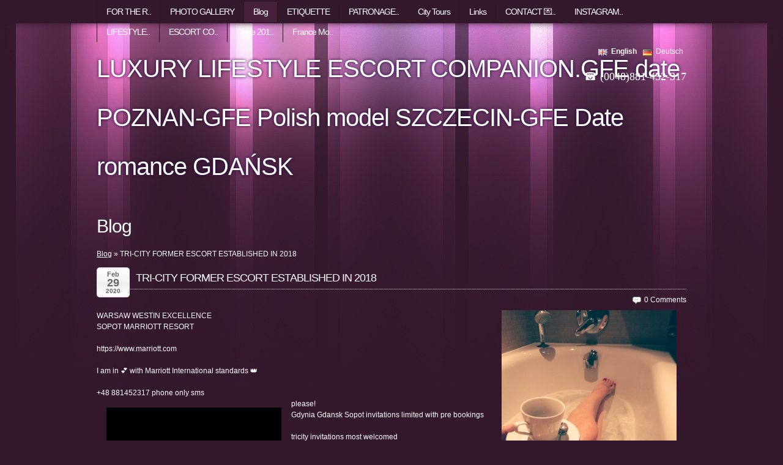

--- FILE ---
content_type: text/html; charset=UTF-8
request_url: https://vaniah.escortbook.com/blog-tri-city-former-escort-established-in-2018-9962
body_size: 4597
content:
	<!DOCTYPE html PUBLIC "-//W3C//DTD XHTML 1.0 Transitional//EN"
        "https://www.w3.org/TR/xhtml1/DTD/xhtml1-transitional.dtd">
<html xmlns="https://www.w3.org/1999/xhtml" lang="en" xml:lang="en">
<head>

    <meta http-equiv="Content-Type" content="text/html; charset=UTF-8"/>
    <meta http-equiv="X-UA-Compatible" content="IE=edge,chrome=1"/>
            <meta name="viewport" content="width=device-width, initial-scale=1.0, minimum-scale=1.0"/>
    
    
    
        <link rel="stylesheet" href="/assets/css/style.php?view=blog&amp;action=" type="text/css"/>

    
    <link rel="canonical" href="https://vaniah.escortbook.com/blog-tri-city-former-escort-established-in-2018-9962"/>

    <title> Blog - TRI-CITY FORMER ESCORT ESTABLISHED IN 2018 | LUXURY LIFESTYLE ESCORT COMPANION.GFE date POZNAN-GFE Polish model SZCZECIN-GFE Date romance GDAŃSK</title>

    <meta name="description" content="Gdynia gfe luxury comapanion,Gdynia escort ,Poland elite escort,Poland dinner dates companion ,Poland high-end companion. "/>
    <meta name="keywords" content="gdynia vip elite escort,gdynia gfe escort.Sopot gfe luxury companion. Tri-city escort independent "/>
            <meta name="rating" content="High end luxury companion warsaw. gfe luxury companion. Vienna gfe luxury companion. Vienna dinner date high class companion.Vienna high end escort Ritz Vienna. Vienna gfe.Vienna gfe luxury travel companion.Gfe companion France.private soiree."/>
    
    <script type="text/javascript">var CONFIG={"isDEBUG":false,"DEVICE_TOUCH":'ontouchstart'in document.documentElement,"isMOBILE":screen.width<769?true:false,"SCREEN_WIDTH":screen.width,"SCREEN_HEIGHT":screen.height,"CLIENT_WIDTH":document.documentElement.clientWidth,"CLIENT_HEIGHT":document.documentElement.clientHeight,"CURRENT_DOMAIN":"vaniah.escortbook.com","EB_SUBDOMAIN":"vaniah","WEBSITE_ID":69545,"ENABLE_HTTPS_BOOKING":0,"MODEL_ID":0,"DISABLE_RIGHT_CLICK":false,"RPCHECK_ENABLED":false,"CLICK_TO_TRANSLATE":'',"EROS_BNR":false,"WNOW_BNR":false,"SHOW_FREE_BANNERS":true};if(CONFIG.SCREEN_WIDTH<=981){document.write("<style>@media only screen and (max-width: 981px) { #tmpl_homepage_slider li { max-width:"+CONFIG.SCREEN_WIDTH+"px !important; } }</style>");}</script>

                    <meta name="google-site-verification" content="2zJ8ZV6GGZhjxQhsnSKX_eyQVQ16jBIs9P-0XeZoEOM"/>            
            <link rel="shortcut icon" href="favicon_users/favicon.ico"/>
        <link rel="apple-touch-icon" href="favicon_users/favicon.png.pagespeed.ce.WdQXVQ93wz.png">
    
</head>


<body class="website_69545 tmpl_69 bg-0 widget_black_50 widget_color-black is_innerpage page_type_blog is-multilanguage lang-en ">

    
        <!-- Google tag (gtag.js) -->
        <script async src="https://www.googletagmanager.com/gtag/js?id=G-MW7DXZR72J"></script>
        <script>window.dataLayer=window.dataLayer||[];function gtag(){dataLayer.push(arguments);}gtag('js',new Date());gtag('config','G-MW7DXZR72J');</script>

    
<div id="mobile-navigation">
    <div id="mobile-navigation-container">
        <a class="mn-close-menu-button"></a>
        <div class="clear"></div>
        <div id="mobile-navigation-menu"></div>
    </div>
</div>

<div id="mobile-body">

    
    <div id="mobile-header">
        <div id="mobile-header-container">
            <div class="mh-left"><a class="mh-menu-button"><span class="mmisicon"></span></a></div>
            <div class="mh-middle"></div>
            <div class="mh-right"></div>
        </div>
    </div>

	<div id="body" class="">
	
			
			<div id="header">
				

<!-- menu -->
<div id="menu" class="menu-items-count-13">
		<ul id="nav">
								<li id="nav_menu_item-1" class="nav_menu_item  first ">
						<a href="/" title="FOR THE REAL GENTLEMAN&#039;S ONLY ">
							<span>FOR THE R..</span>
						</a>
					</li>
			   					<li id="nav_menu_item-2" class="nav_menu_item ">
						<a href="/gallery" title="PHOTO GALLERY ">
							<span>PHOTO GALLERY</span>
						</a>
					</li>
			   					<li id="nav_menu_item-3" class="nav_menu_item active">
						<a href="/blog" title="Blog">
							<span>Blog</span>
						</a>
					</li>
			   					<li id="nav_menu_item-4" class="nav_menu_item ">
						<a href="/my-rules" title="ETIQUETTE ">
							<span>ETIQUETTE</span>
						</a>
					</li>
			   					<li id="nav_menu_item-5" class="nav_menu_item ">
						<a href="/rates" title="PATRONAGE &amp; STATUS QUO ☯️ ">
							<span>PATRONAGE..</span>
						</a>
					</li>
			   					<li id="nav_menu_item-6" class="nav_menu_item ">
						<a href="/city-tours" title="City Tours">
							<span>City Tours</span>
						</a>
					</li>
			   					<li id="nav_menu_item-7" class="nav_menu_item ">
						<a href="/links" title="Links">
							<span>Links</span>
						</a>
					</li>
			   					<li id="nav_menu_item-8" class="nav_menu_item ">
						<a href="/contact" title="CONTACT 💌💌💌💌💌💌💌💌💌💌 ME">
							<span>CONTACT 💌..</span>
						</a>
					</li>
			   					<li id="nav_menu_item-9" class="nav_menu_item ">
						<a href="/pageid-1437355" title="INSTAGRAM model.GFE dates. girlfriend Experience. ">
							<span>INSTAGRAM..</span>
						</a>
					</li>
			   					<li id="nav_menu_item-10" class="nav_menu_item ">
						<a href="/pageid-1440055" title="LIFESTYLE ESCORT MODEL 🖤 ZEROWAISTE ">
							<span>LIFESTYLE..</span>
						</a>
					</li>
			   					<li id="nav_menu_item-11" class="nav_menu_item ">
						<a href="/pageid-1230207" title="ESCORT COMPANION POLAND.FLY-ME-TO YOU COMPANION ">
							<span>ESCORT CO..</span>
						</a>
					</li>
			   					<li id="nav_menu_item-12" class="nav_menu_item ">
						<a href="/pageid-1453821" title="Since 2018 FORMER POLAND HIGH-END ESCORT ">
							<span>Since 201..</span>
						</a>
					</li>
			   					<li id="nav_menu_item-13" class="nav_menu_item  last ">
						<a href="/pageid-1866484" title="France Monaco Monte Carlo escort">
							<span>France Mo..</span>
						</a>
					</li>
			   		   <div class="clear"></div>
		</ul>
	<div class="clear"></div>
</div>
<!-- // menu -->
			
				<div class="header_container">
								
					<h1 id="h1_logo"><a href="/">LUXURY LIFESTYLE ESCORT COMPANION.GFE date POZNAN-GFE Polish model SZCZECIN-GFE Date romance GDAŃSK</a></h1>
				
						
					
					




<div id="flags" class="show_all_flags">
	<a id="select_site_language"><span class="ico_country_flags country_flag_en"></span> EN</a>
	<div id="select_site_language_div">
	
		<b>Select language</b>
		<div class="flags_space"></div>
		<a class="select_language active" rel="1"><span class="ico_country_flags country_flag_en"></span> English</a><a class="select_language " rel="5"><span class="ico_country_flags country_flag_de"></span> Deutsch</a>	
		<div class="clear"></div>
	</div>
</div>






					
	<div class="booking_number">
					<a id="booking_phonenumber" href="tel:(0048)881-452-317">
				<span>&#9742;&nbsp;(0048)881-452-317</span>
			</a>
							</div>
					
						
					<div class="clear"></div>					
				</div>			
			</div>		

	
		
			<div id="wrapper">
			
								<div class="wrapper_container">
				
											
					<div id="content">
						
						<div class="container">
						
							
						
								



<h2 class="page_title"><span class="h2_left"></span><span class="h2_title">Blog</span><span class="h2_right"></span></h2>

<div class="clear"></div>

<div class="text">







<div id="page_template_type-0">

            
            
        
    

    <div class="clear"></div>
</div>




	<div class="clear"></div>



























</div>



										
								<div id="breadcrumb">
	<a href="/blog">Blog</a> &raquo;
  TRI-CITY FORMER ESCORT ESTABLISHED IN 2018</div>
<div id="blog_article" class="blogPage">
	<div class="article">
  	<div class="art_title">

	      <div class="art_date">
      	<span class="month">Feb</span> <span class="day">29</span> <span class="year">2020</span>
			</div>

    	<h3>TRI-CITY FORMER ESCORT ESTABLISHED IN 2018</h3>

			<div class="art_cmnts">
      	<a href="#comments">0 Comments</a>
			</div>
		</div>
		<div class="art_content">

			
			

<div id="page_template_type-1">

    
        
        
                            <div class="template_media-item template_media-item0"><a href="https://userfiles.escortbook.com/ef/0/69/545/full_603ca9f42c8d6.jpg#gallery1" class="itemtype-gallery-image" data-gallery-name="gallery1" title="TRI-CITY FORMER ESCORT ESTABLISHED IN 2018" style="background-image:url(https://userfiles.escortbook.com/ef/0/69/545/big_thumb_603ca9f42c8d6.jpg)"><span class="zoom_pic"></span></a></div>
            
            <div>WARSAW WESTIN EXCELLENCE</div><div>SOPOT MARRIOTT RESORT</div><div> </div><div><a href="https://www.marriott.com">https://www.marriott.com</a></div><div> </div><div>I  am in 💕 with Marriott International standards 👑</div><div> </div><div>+48 881452317  phone only sms</div>
                            <div class="template_media-item template_media-item1"><a href="https://userfiles.escortbook.com/ef/0/69/545/full_603cc92f5520b.jpg#gallery1" class="itemtype-gallery-image" data-gallery-name="gallery1" title="TRI-CITY FORMER ESCORT ESTABLISHED IN 2018" style="background-image:url(https://userfiles.escortbook.com/ef/0/69/545/big_thumb_603cc92f5520b.jpg)"><span class="zoom_pic"></span></a></div>
            
            <div> please!</div><div>Gdynia Gdansk Sopot invitations limited with pre bookings</div><div> </div><div>tricity invitations most welcomed</div><div> </div><div>SPECIAL WEEKENDS DINNER DATES</div><div>            PHENOMENAL SEASIDE NIGHTS</div><div>               Available #byAppointments</div><div> </div><div>Sensational hugs</div><div>With 💛</div><div>Vi</div><div> </div>
            <div class="clear"></div>
            
        

    

    <div class="clear"></div>
</div>

			 <div style="clear:both"></div>
		</div>
	</div>
  <a name="comments"></a>
  <div id="blog-comments">
  	<div class="comment-review">

	
	


      

	<form method="post" action="" id="myForm" class="addCommentBlog" style="margin-bottom:20px;">
		<div class="isInput">
			<label>User</label>
			<input type="text" name="blog_cuser" value=""/>
		</div>
		<div class="isTextarea">
			<label>Comment</label>
			<textarea name="blog_ccomment"></textarea>
		</div>
		<input type="submit" class="btn_submit" value="Send">
	</form>

		</div>
	</div>
</div>
							
							
												
						
						
							
    	
    
	
	
							<div class="clear"></div>
							
							

<div class="clear"></div>
<div id="links">

    
        <fieldset id="ebsponAxDS">
            <legend align="center">Sponsored Ads</legend>

            
                
                                    </fieldset>
    
    
        
                                                                <a href="https://www.escortmeetings.com" target="_blank" class="link_type-item special_banner" rel="69545">
                        <img class="banner" src="https://cdn.escortbook.com/banner_by_country/escortmeetings.com.gif" alt="escortmeetings.com">
                    </a>
                                <br/>
                <br/>
            

            
            <a href="https://www.escortbook.com" target="_blank" class="link_type-item escortbook_banner" rel="69545">
                <img class="banner" src="/assets/images/escortbook-banner.gif.pagespeed.ce.pLU68krKjq.gif" alt="escort site design">
            </a>
                        <br/>
            <br/>
                    
        

        <div class="clear"></div>
    </div>
							
							<div class="clear"></div>
							
							
						</div>						
						
					</div>				
					
				</div>			
				
			</div>			
		
	</div>	
	
	
	<div id="footer_div">
		





	<div id="footer">
		<div class="footer-container">

			<div id="widgets">
			<div id="newsletter" class="widgetOrder_1">		<div class="widget_container">		<div class="newsletter_text">			<strong>Join Mailing List &raquo;</strong> Signup to receive news and special promotions directly in your email.		</div>		<div class="clear"></div>				<form method="post" action="" id="newsletter_form">									<input name="news_email" id="news_email" type="text" onblur="if (this.value == '') {this.value = 'Email';}" onfocus="if (this.value == 'Email') {this.value = '';}" value="Email"/>						<input type="submit" id="news_btn_submit" name="news_btn_submit" value="Subscribe"/>			<input type="text" name="subm_bot_newsletter" id="subm_bot" value=""/>						<div class="clear"></div>		</form>				<div class="clear"></div>	</div></div><div id="social_media" class="widgetOrder_3">
	<div class="widget_container">
		<a href="https://www.instagram.com/realvaniah/&sa=U&ved=2ahUKEwin6dHBoe7vAhWMhv0HHVt8CosQFjAAegQIABAB&usg=AOvVaw3qIVntez4BJHgN99784OWg" target="_blank"><img src="https://cdn.escortbook.com/socialmedia/set01/instagram.png?t=1769082478" alt="instagram"/></a> <a href="https://vaniahsince2018.blogspot.com/2021/04/gfe-luxury-companion-poland-google.html?m=1" target="_blank"><img src="https://cdn.escortbook.com/socialmedia/set01/google.png?t=1769082478" alt="google"/></a> 	</div>
</div>
				<div class="clear"></div>
			</div>

			<div class="footer_links">
			 <a href="/">FOR THE REAL GENTLEMAN'S ONLY </a>
				| <a href="/gallery">PHOTO GALLERY </a>
				| <a href="/blog">Blog</a>
				| <a href="/my-rules">ETIQUETTE </a>
				| <a href="/rates">PATRONAGE & STATUS QUO ☯️ </a>
				| <a href="/city-tours">City Tours</a>
				| <a href="/links">Links</a>
				| <a href="/contact">CONTACT 💌💌💌💌💌💌💌💌💌💌 ME</a>
				| <a href="/pageid-1437355">INSTAGRAM model.GFE dates. girlfriend Experience. </a>
				| <a href="/pageid-1440055">LIFESTYLE ESCORT MODEL 🖤 ZEROWAISTE </a>
				| <a href="/pageid-1230207">ESCORT COMPANION POLAND.FLY-ME-TO YOU COMPANION </a>
				| <a href="/pageid-1453821">Since 2018 FORMER POLAND HIGH-END ESCORT </a>
				| <a href="/pageid-1866484">France Monaco Monte Carlo escort</a>
							</div>

		
												<a href="https://www.escortbook.com" class="footer_escortbook_logo_animated"></a>
				

		
		</div>
	</div>
	<div class="darken">&nbsp;</div>




<script type="text/javascript" src="/assets/js/jScripts.php?view=blog&amp;action=&amp;showPopunder=184&amp;ver=260122-1147-69545-1-69&amp;langID=1"></script>


<div id="loading">Loading...</div>
















	<div class="cF21Dg27" id="x323039" style="display:none;">
			</div> <!-- gallery ads -->
	</div>
	

	
												<!-- Alexa Certify Code -->					</div> <!-- // mobile-body --><script defer src="https://static.cloudflareinsights.com/beacon.min.js/vcd15cbe7772f49c399c6a5babf22c1241717689176015" integrity="sha512-ZpsOmlRQV6y907TI0dKBHq9Md29nnaEIPlkf84rnaERnq6zvWvPUqr2ft8M1aS28oN72PdrCzSjY4U6VaAw1EQ==" data-cf-beacon='{"version":"2024.11.0","token":"d8d611609c654b21bff904cdf37b0fd5","r":1,"server_timing":{"name":{"cfCacheStatus":true,"cfEdge":true,"cfExtPri":true,"cfL4":true,"cfOrigin":true,"cfSpeedBrain":true},"location_startswith":null}}' crossorigin="anonymous"></script>
</body></html>

--- FILE ---
content_type: text/css; charset: UTF-8;charset=UTF-8
request_url: https://vaniah.escortbook.com/assets/css/style.php?view=blog&action=
body_size: 38948
content:
*{padding:0;margin:0}.clear{clear:both!important}.clearfix:after{visibility:hidden;display:block;font-size:0;content:" ";clear:both;height:0}body,html{height:100%}body{min-width:320px}body{overflow-y:scroll;position:relative}a img{border:0}

#wrapper{position:relative}
#content{position:relative}
#content_18{position:fixed;top:0px;left:0px;width:100%;height:100%;font-family:Arial, Helvetica, sans-serif;z-index:2147483647}
	.container_18{width:95%;max-width:700px;margin:50px auto 30px;background:#fff url(/assets/images/bg_content_18.png) repeat;font-size:14px;overflow:hidden;border:1px solid #c0c0c0;-webkit-border-radius: 8px;-moz-border-radius: 8px;border-radius: 8px}
	.content_18_title{background:#f81d6a url(/assets/images/bg_content_18_title.png) repeat-x;color:#ffffff;text-align:center;font-size:26px;padding:15px 0;font-weight:bold}
		.content_18_title span{background:url(/assets/images/warning.png) no-repeat 0 -3px;padding-left: 45px;margin-left: -22px}
	.content_18{clear:both !important;text-align:center;padding:30px 10px;color:#000 !important;max-height:150px;overflow-y:scroll}
	.content_18 a, .content_18 p, .content_18 h1, .content_18 h2, .content_18 h3, .content_18 h4, .content_18 h5{color:#000 !important}
	.buttons_18{text-align:center;padding:15px 0;border-top:1px solid #c0c0c0}
	#btn_18_agree{
					font-size:22px;color:#fff !important;max-width:300px;display:block;padding:7px 15px;margin:0 auto;text-decoration:none !important;cursor:pointer;text-transform:uppercase;
					-webkit-border-radius: 5px;-moz-border-radius: 5px;border-radius: 5px;
					background: #f41865;
					background: -moz-linear-gradient(top, #f41865 0%, #a60e43 100%);
					background: -webkit-gradient(linear, left top, left bottom, color-stop(0%,#f41865), color-stop(100%,#a60e43));
					background: -webkit-linear-gradient(top, #f41865 0%,#a60e43 100%);
					background: -o-linear-gradient(top, #f41865 0%,#a60e43 100%);
					background: -ms-linear-gradient(top, #f41865 0%,#a60e43 100%);
					background: linear-gradient(to bottom, #f41865 0%,#a60e43 100%);
				}
	#btn_18_agree span{display:block;font-size:12px;margin-top:-2px;text-transform:none}
	#btn_18_agree:hover{opacity:.9}
	#btn_18_cancel{display:block;margin:0 auto;max-width:300px;color:#777 !important;margin-top:10px !important;text-decoration:none}

	#h1_logo a{position:relative}
	#h1_logo a span{background: #ffffcf !important;font-weight:normal !important;text-transform:none !important;color:#000 !important;border: 1px solid #8E7601;border-radius: 4px 4px 4px 4px;display: block;font-size: 14px !important;padding: 3px 5px !important;position: absolute;right: 0;top: 0;cursor:pointer;text-decoration:none;line-height: 16px !important;font-family:arial !important;margin-top:0 !important;width:auto !important;text-shadow:0 0 0 #000 !important;letter-spacing:0}
		#h1_logo a span:hover{opacity:.9}

h2,h3,h4{line-height:150%}
h2.page_title{line-height:1.2}

#flags{z-index:1000;right:0}
#flags a{cursor:pointer}
#flags #select_site_language{position:absolute;top:0px;right:0px;padding:5px 20px 5px 6px;border-radius:5px;border:1px solid transparent;
	background:#ffffff url(/assets/images/select_lang_arrow.png) no-repeat 52px 7px;
	background:#ffffff url('[data-uri]') no-repeat 52px 7px;
	cursor:pointer;line-height: 100%;width:45px;color:#000000 !important}
#flags.show_one_flag #select_site_language{color:#000000 !important}
#flags #select_site_language.active{border-radius:5px 5px 0 0}
#flags #select_site_language img{float:left;margin-right:4px}
	#flags .flags_space{height:10px}
	#flags.show_all_flags .flags_space{height:0}
	#flags #select_site_language_div{display:none; position:absolute; top:24px; right:0; width:260px; background:#fff; border:1px solid #CCCCCC; border-top:none; padding:10px 5px; border-radius:5px 0 5px 5px; z-index:99999}
		#flags #select_site_language_div b{border-bottom:1px solid #ccc; font-size:14px; padding-bottom:5px; display:block; text-align:center}
		#flags #select_site_language_div .select_language{display:block; padding:2px 5px; width:45%; float:left; cursor:pointer}
		#flags.show_one_flag #select_site_language_div .select_language{color:#000000 !important}
		#flags #select_site_language_div .select_language:hover{background:#EEF0F63D;color:#000000 !important}
		#flags #select_site_language_div .select_language img{margin-right:5px; vertical-align:middle}

	.ico_country_flags{display:block; width:16px; float:left; height:11px; margin-right: 6px; background:url(/assets/images/ico_flags_sprite.png) no-repeat}
		#flags #select_site_language_div .ico_country_flags{float:left;margin-top:3px;margin-right:5px}
.country_flag_ua{background-position:0 -326px!important}.country_flag_tr{background-position:0 -338px!important}.country_flag_th{background-position:0 -350px!important}.country_flag_sk{background-position:0 -362px!important}.country_flag_se{background-position:0 -374px!important}.country_flag_ru{background-position:0 -386px!important}.country_flag_rs{background-position:0 -398px!important}.country_flag_ro{background-position:0 -410px!important}.country_flag_pt{background-position:0 -422px!important}.country_flag_pl{background-position:0 -434px!important}.country_flag_no{background-position:0 -446px!important}.country_flag_nl{background-position:0 -458px!important}.country_flag_kr{background-position:0 -470px!important}.country_flag_jp{background-position:0 -482px!important}.country_flag_it{background-position:0 -494px!important}.country_flag_in{background-position:0 -506px!important}.country_flag_hy{background-position:0 -518px!important}.country_flag_hu{background-position:0 -530px!important}.country_flag_hr{background-position:0 -542px!important}.country_flag_gr{background-position:0 -554px!important}.country_flag_fr{background-position:0 -566px!important}.country_flag_fi{background-position:0 -578px!important}.country_flag_fa{background-position:0 -590px!important}.country_flag_es{background-position:0 -602px!important}.country_flag_en{background-position:0 -614px!important}.country_flag_de{background-position:0 -626px!important}.country_flag_da{background-position:0 -638px!important}.country_flag_cz{background-position:0 -650px!important}.country_flag_cn{background-position:0 -662px!important}.country_flag_bg{background-position:0 -674px!important}.country_flag_ar{background-position:0 -686px!important}.country_flag_al{background-position:0 -698px!important}.country_flag_ad{background-position:0 -710px!important}


	@media only screen and (min-width: 770px){
		#flags.show_all_flags{right:0}
		#flags.show_all_flags #select_site_language{display:none !important}
		#flags.show_all_flags #select_site_language_div{display:inline-block !important; position:static; width:auto; background:transparent; padding:0; border:none}
		#flags.show_all_flags #select_site_language_div b{display:none}
		#flags.show_all_flags #select_site_language_div .select_language{display:inline-block; width:auto; padding:0; margin:0 5px}
			.widget_color-black #flags.show_all_flags #select_site_language_div .select_language{color:#fff !important}
			.widget_color-white #flags.show_all_flags #select_site_language_div .select_language{color:#000 !important}
		#flags.show_all_flags #select_site_language_div .active{font-weight:bold}
	}

	@media only screen and (max-width: 769px){
		#flags #select_site_language_div .select_language{color:#000000 !important}
	}

#footer	{padding:15px 0}
#footer_div{font-family:arial, sans-serif; font-size:12px}
	#footer_div a{font-size:12px}
.footer_links{text-align:center; padding:15px 0}
.footer_links a{text-shadow:1px 1px 0px #cccccc}
.footer_escortbook_logo{display:block; margin:0px auto; background:url(/assets/images/footer_logo.png) no-repeat; width:180px; height:55px}
.footer_escortbook_logo_premium{display:block; margin:0px auto; background:url(/assets/images/footer_logo_premium.png) no-repeat 0 10px; width:145px; height:29px; padding:10px 0 30px}
.footer_escortbook_logo_animated{display:block; margin:0px auto; background:url(/assets/images/footer_logo_new.gif) no-repeat; width:250px; height:90px}

#page_type_gallery h1{text-align:left; margin-bottom:10px}
	#albums a , #gallery a , #videos a{margin:10px 12px 0 0; display:block; float:left; position:relative; background-repeat: no-repeat; background-position: top center; background-size:cover; width:195px; height:200px; display:block; position:relative; text-decoration:none;border: 3px solid #CCCCCC}
	#albums a:hover ,#gallery a:hover , #videos a:hover{-moz-transform: rotate(-4deg) scale(0.90) ;-webkit-transform: rotate(-4deg) scale(0.9) ;-o-transform: rotate(-4deg) scale(0.9) ;-ms-transform: rotate(-4deg) scale(0.9) ;transform: rotate(-4deg) scale(0.9) }
	#gallery a .zoom_pic , #videos a .zoom_pic{background-position:center top}
	#gallery a:hover .zoom_pic , #videos a:hover .zoom_pic{display:block; width:195px; height:200px; background:url(/assets/images/zoom_pic.png) center center; position:absolute; top:0px; left:0px; text-align:center; color:#FFF; z-index:100; font-size:16px; line-height:150%; font-weight:bold}
	#gallery a .play_pic , #videos a .play_pic{display:block; width:195px; height:200px; background:url(/assets/images/play.png) center center; position:absolute; top:0px; left:0px; text-align:center; color:#FFF; z-index:100; font-size:16px; line-height:150%; font-weight:bold}

	.gallery_title{margin:30px 0 20px}

			.gallery_type_type_0-item{display:inline-block; width:25%; height:0; padding-bottom:25%; overflow:hidden}
			.gallery_type_type_0-item a{position:relative; display:block; width:90%; height:0; margin:10% 5%; padding-bottom:90%; background-repeat:no-repeat; background-size:cover; background-position: top center}
			.gallery_type_type_0-item a:after{content:""; border:2px solid #828282; display:block; position:absolute; top:0; right:0; left:0; bottom:0}
			.gallery_type_type_0-item .login span{height:auto; bottom:0; width:90%; padding:70% 5% 0 5%}
			.gallery_type_type_0-item a .zoom_pic{background-position:center top}
			.gallery_type_type_0-item a:hover{-moz-transform: rotate(-4deg) scale(0.9) ;-webkit-transform: rotate(-4deg) scale(0.9) ;-o-transform: rotate(-4deg) scale(0.9) ;-ms-transform: rotate(-4deg) scale(0.9) ;transform: rotate(-4deg) scale(0.9) }
			.gallery_type_type_0-item a:hover .zoom_pic{display:block; width:100%; height:100%; background:url(/assets/images/zoom_pic.png) center center; position:absolute; top:0px; left:0px; z-index:100}

			.albums_type-item{display:inline-block; width:25%; height:0; padding-bottom:25%; overflow:hidden}
			.albums_type-item a{position:relative; display:block; width:86%; height:0; margin:10% 7%; padding-bottom:86%}
			.albums_type-item .photomain,
			.albums_type-item .photoleft,
			.albums_type-item .photoright{display:block; width:97%; height:97%; border: 3px solid #828282; position:absolute; top:0; bottom:0; background-repeat:no-repeat; background-size:cover; background-position: top center}
			.albums_type-item .photoleft{-moz-transform: rotate(6deg) ;-webkit-transform: rotate(6deg) ;-o-transform: rotate(6deg) ;-ms-transform: rotate(6deg) ;transform: rotate(6deg) ; background-position:center bottom}
			.albums_type-item .photoright{top: 2px; -moz-transform: rotate(3deg) ;-webkit-transform: rotate(3deg) ;-o-transform: rotate(3deg) ;-ms-transform: rotate(3deg) ;transform: rotate(3deg) ; background-position:center bottom}

			.albums_type-item a:hover .photoright,
			.albums_type-item a:hover .photoleft{top:0; -moz-transform: rotate(0deg) ;-webkit-transform: rotate(0deg) ;-o-transform: rotate(0deg) ;-ms-transform: rotate(0deg) ;transform: rotate(0deg)}
			.albums_type-item a .zoom_pic{background-position:center top}
			.albums_type-item a:hover .zoom_pic{display:block; width:100%; height:100%; background:url(/assets/images/zoom_pic_album.png) center center; position:absolute; top:0px; left:0px; z-index:100}

		.videos_type-container{padding-bottom:20px}
			.videos_type-item{display:inline-block; width:25%; height:0; padding-bottom:25%; overflow:hidden}
			.videos_type-item a{position:relative; display:block; width:90%; height:0; margin:10% 5%; padding-bottom:90%; background-repeat:no-repeat; background-size:cover; background-position: top center}
			.videos_type-item a:after{content:""; border:2px solid #828282; display:block; position:absolute; top:0; right:0; left:0; bottom:0}
			.videos_type-item .login span{height:auto; bottom:0; width:90%; padding:70% 5% 0 5%}
			.videos_type-item a:hover{-moz-transform: rotate(-4deg) scale(0.9) ;-webkit-transform: rotate(-4deg) scale(0.9) ;-o-transform: rotate(-4deg) scale(0.9) ;-ms-transform: rotate(-4deg) scale(0.9) ;transform: rotate(-4deg) scale(0.9) }
			.videos_type-item a .zoom_pic{display:block; width:100%; height:100%;position:absolute; top:0px; left:0px; z-index:100; background: url('[data-uri]') no-repeat center center}
			.videos_type-item a:hover .zoom_pic{background:url(/assets/images/zoom_pic_video.png) no-repeat center center}


	#albums .album{background-position: bottom right; margin:10px 13px; margin-bottom:25px !important; -moz-transform: rotate(10deg) scale(1) ;-webkit-transform: rotate(10deg) scale(1) ;-o-transform: rotate(10deg) scale(1) ;-ms-transform: rotate(10deg) scale(1) ;transform: rotate(10deg) scale(1) }
	#albums .span_album{display:block; width:100%; height:100%; background-repeat:no-repeat; background-size:cover; background-position:center top; border: 3px solid #CCCCCC; -moz-transform: rotate(-10deg) scale(1) ;-webkit-transform: rotate(-10deg) scale(1) ;-o-transform: rotate(-10deg) scale(1) ;-ms-transform: rotate(-10deg) scale(1) ;transform: rotate(-10deg) scale(1) }
	#albums .album .gallery_file_description{-moz-transform: rotate(-10deg) scale(1) ;-webkit-transform: rotate(-10deg) scale(1) ;-o-transform: rotate(-10deg) scale(1) ;-ms-transform: rotate(-10deg) scale(1) ;transform: rotate(-10deg) scale(1) ; left: 17px}

	.gallery_file_description{background:rgba(0,0,0,0.5); bottom: 0; color: #FFFFFF; left: 0; padding: 5px 0; position: absolute; width: 100%; text-indent: 5px}
	.model_file_description{background:rgba(0,0,0,0.5); color: #FFFFFF; left: 0; padding: 5px 0; position: absolute; bottom: 0px; width: 230px; width: 100%; text-indent: 5px}

#services{padding-top: 10px; width:106%}
	#services .model_services{padding-top: 10px; width:100%}
#services ul{list-style: none outside none; margin:0px; padding-left:0px}
#services li{float: left;line-height: 2em; padding:0; width:50%; text-align:left}
#services li span.service_bullet{background: url('[data-uri]') no-repeat scroll 0 11px transparent !important; float: left; height: 35px; width: 15px}
#services li span.service_name{border-bottom: 1px solid #CCCCCC; float: left; margin-left: 3px; margin-bottom:20px; line-height:30px; width: 72%}
	#services .model_service_name{width: 63% !important}
#services li span.service_rate{border-bottom: 1px solid #CCCCCC; float: left; font-weight: bold; margin-bottom:20px;line-height:30px; text-align: right; width: 60px}

#rates{margin-top:10px; padding-top: 10px; padding-bottom:20px}
#rates table{list-style: none outside none; width:100%}
#rates td.rate_name{
	background: url(/assets/images/icons_rates.png) no-repeat scroll 0 0 transparent !important;
	background: url('[data-uri]') no-repeat scroll 0 0 transparent !important;

	background-position:0 7px !important; line-height: 36px; padding:0 5px 0 30px; text-align:left}
		#rates td.rate_rate{text-align:right}
		#rates td.rate_icon_10{background-position:0 7px !important}
		#rates td.rate_icon_11{background-position:0 -114px !important}
		#rates td.rate_icon_12{background-position: 0 -247px !important}
		#rates td.rate_icon_13{background-position:0 -371px !important}
	.td_rate_border_bottom{width:100%; float:right; border-bottom:1px solid rgba(221, 221, 221, 0.1); clear:both}

.border_bottom{border-bottom:1px solid #CCC; width: 100%; clear:both}
#rates span.rates_names{width:80%; float: left; display:block;text-align:left}
#rates span.rates_values{font-weight:bold; float: right; display:block}
.outcalls_rates{width: 50%; float:left}
.incalls_rates{width: 50%; float:left}
.outcalls_rates h3,
.incalls_rates h3{
	background: url(/assets/images/bg_rates_title.png) no-repeat scroll 0 center transparent !important;
	background: url('[data-uri]') no-repeat scroll 0 center transparent !important;
	padding-left:40px; margin-bottom:10px}
.incalls_rates-container{padding-left:10px}


.links_on_agecheck{width:980px; margin:30px auto; height:300px; overflow-y:auto}
#links{margin-top:10px; -border-top: 1px solid #CCCCCC; padding-top: 10px; text-align:center}
#links.on_agecheck{border: 0px}

.link_type-item li img,
.link_type-item a img{border:0px;text-decoration:none; max-width:100%; max-height: 100px}

.link_type-item{line-height: 2em; padding:5px 0px; text-align: center; position: relative}
.link_type-item a[style*="block"],
.link_type-item table,
.link_type-item div{margin:0 auto !important; max-width: 100%}


#myForm{padding-bottom:5px; position:relative}
	#myForm div{margin-bottom:10px; font-size:12px}
	#myForm label{padding:0; text-indent:10px; line-height:34px; height: 34px; display: block}
	#myForm .isInput label{float: left;width:100%; max-width: 120px; border-radius:6px 0 0 6px}
	#myForm .isInput input{line-height:34px; padding:0; text-indent: 10px; width:100%; max-width:300px; height: 34px; border-radius:0 6px 6px 0}
	#myForm .isTextarea label{width:100%; max-width: 530px; border-radius:6px 6px 0 0; border-bottom:none}
	#myForm .isTextarea textarea{line-height:20px; font-size:12px; font-family:arial, sans-serif; padding:10px 0; text-indent: 10px; width:100%; max-width:530px; height: 150px; border-radius:0 0 6px 6px}

	#myForm .isSelect label{float: left;width:100%; max-width: 120px; border-radius:6px 0 0 6px}
	#myForm .isSelect select{padding:6px 0; text-indent: 10px; width:100%; max-width:325px; height: 36px; border-radius:0 6px 6px 0}
	@media only screen and (min-width: 482px){
		#myForm .isInput label + input ,
		#myForm .isSelect label + select{border-left:none}
	}
	#myForm .btn_submit, #show_reviews_form{width:163px; height:34px; line-height:34px; display:block; -webkit-border-radius: 6px; -moz-border-radius: 6px; border-radius: 6px; font-weight:bold; font-size:14px;
	background: #78d53a;
	background: -moz-linear-gradient(top, #78d53a 0%, #81d54d 50%, #58c217 51%, #52bc0b 100%);
	background: -webkit-gradient(linear, left top, left bottom, color-stop(0%,#78d53a), color-stop(50%,#81d54d), color-stop(51%,#58c217), color-stop(100%,#52bc0b));
	background: -webkit-linear-gradient(top, #78d53a 0%,#81d54d 50%,#58c217 51%,#52bc0b 100%);
	background: -o-linear-gradient(top, #78d53a 0%,#81d54d 50%,#58c217 51%,#52bc0b 100%);
	background: -ms-linear-gradient(top, #78d53a 0%,#81d54d 50%,#58c217 51%,#52bc0b 100%);
	background: linear-gradient(to bottom, #78d53a 0%,#81d54d 50%,#58c217 51%,#52bc0b 100%);
	color:#fff !important;
	}


	#contact_form input, #contact_form textarea{border-radius:5px !important}
	#contact_form{padding-top:15px}
	.mailSENT{margin-top:30px; padding:20px; background:#daffda; border:1px solid #94ee94}


	#myForm input,
	#myForm textarea,
	#myForm select	{background:url(/assets/images/bg_trans_form.png) repeat; background: url('[data-uri]') repeat}
	option{background:#fff; color:#000000}

	#myForm label{background:url(/assets/images/bg_trans_form_label.png) repeat}

#loading{display:none; position:absolute; top:200px; left:300px; padding:5px; color:#FFF; background:#666 ; z-index:1000; width:200px; height:30px; line-height:30px; opacity:.9; text-align:center; border-bottom-left-radius:5px; border-bottom-right-radius:5px; -moz-border-radius-bottomleft:5px; -moz-border-radius-bottomright:5px; margin-left:400px; margin-left:-100px; margin-top:50px}

.send_loading{background:#fff url(/assets/images/loading.gif) no-repeat center center; height:60px}
.send_success{background:#E2FFC8; border: 1px solid #BBDE9C; color: #469500; font-size: 14px; font-weight: bold; padding: 20px; text-align: center}
.error, .calendar_error, .error_employment{background:#f8d7da ; border: 1px solid #e7b2b7; border-radius: 6px; color: #721c24; font-size: 14px; padding: 10px 15px; margin:5px 0}
.calendar_error{width:100%; max-width:300px; margin:5px auto}
.error_employment{-max-width:530px}


#myForm .isInput label.employment_error,
#myForm .isSelect label.employment_error{position:absolute; top:-38px; right:0px; background:#FFF4C8 ; color:#FF0000; font-size: 14px; font-weight: bold; border-radius: 6px; border:1px solid #FF0000; padding:0px 5px; margin:0px 2px;max-width:470px; margin-right:0px; text-align:center}

#myForm .isInput input.employment_error{margin:0px;background:#FCF7CC; color:#525252}
#myForm .isSelect select.employment_error{background:#FCF7CC; color:#525252;border-radius: 0 6px 6px 0; border:1px solid #ccc; height: 36px; padding: 6px 20px; width: 325px; font-weight: normal; text-align: left; margin:0px}

.hightlight_required{background:#FCF7CC !important; color:#525252 !important}

#myForm .isInput_size_1 input{max-width:200px !important}
#myForm .isInput_size_2 input{max-width:300px !important}
#myForm .isInput_size_3 input{max-width:400px !important}

#myForm .isTextarea_size_1 textarea , #myForm .isTextarea_size_1 label{max-width:200px !important}
#myForm .isTextarea_size_2 textarea , #myForm .isTextarea_size_2 label{max-width:300px !important}
#myForm .isTextarea_size_3 textarea , #myForm .isTextarea_size_3 label{max-width:400px !important}

#widgets .widget_container{padding:10px}
#newsletter, #quick_contact{line-height:150%; -webkit-border-radius: 6px; -moz-border-radius: 6px; border-radius: 6px}

	#widgets #newsletter{margin:0 1%}
	#widgets #quick_contact{margin:0 1%}
	#widgets #social_media{margin:0 1%}
	#newsletter, #quick_contact, #social_media{float:left; width:31.3%}
	#social_media img{border:0px}

	.newsletter_text, .quick_contact_text{width:100%; float:left}
	.newsletter_text{margin-bottom:20px}
	.newsletter_text strong, .quick_contact_text strong{display:block; font-size:14px; margin-bottom:5px}

	#newsletter_form{width:100%; float:left;margin-top:30px}
	#quick_contact_form{width:100%; float:left}
	#quick_contact textarea{background: url(/assets/images/bg_trans_form.png) repeat; background: url('[data-uri]') repeat; line-height:24px; width:100%; height: 80px; -webkit-border-radius: 6px; -moz-border-radius: 6px; border-radius: 6px; border:1px solid #CDCFD5; text-indent:10px; margin-bottom:5px}

	#news_name, #news_email, #quick_contact_email{text-indent:10px; margin-bottom:5px}
	#newsletter input, #quick_contact input{background: url(/assets/images/bg_trans_form.png) repeat; background: url('[data-uri]') repeat; line-height:24px; width:100%; height: 24px; -webkit-border-radius: 6px; -moz-border-radius: 6px; border-radius: 6px; border:1px solid #CDCFD5}
	#news_btn_submit, #quick_btn_submit{width:50% !important; height:24px !important; line-height:24px; display:block; font-weight:bold; font-size:14px; padding:0 10px}



.widget_black_75 #newsletter, .widget_black_75 #quick_contact , .widget_black_75 #agency_widget_horizontal, .widget_black_75 #agency_widget_vertical{
	background:url(/assets/images/black_75.png) repeat;
	background: url('[data-uri]') repeat;
}
.widget_black_50 #newsletter, .widget_black_50 #quick_contact , .widget_black_50 #agency_widget_horizontal, .widget_black_50 #agency_widget_vertical{
	background:url(/assets/images/black_50.png) repeat;
	background: url('[data-uri]') repeat;
}
.widget_black_25 #newsletter, .widget_black_25 #quick_contact , .widget_black_25 #agency_widget_horizontal, .widget_black_25 #agency_widget_vertical{
	background:url(/assets/images/black_25.png) repeat;
	background: url('[data-uri]') repeat;
}
.widget_white_75 #newsletter, .widget_white_75 #quick_contact , .widget_white_75 #agency_widget_horizontal, .widget_white_75 #agency_widget_vertical{
	background:url(/assets/images/white_75.png) repeat;
	background: url('[data-uri]') repeat;
}
.widget_white_50 #newsletter, .widget_white_50 #quick_contact , .widget_white_50 #agency_widget_horizontal, .widget_white_50 #agency_widget_vertical{
	background:url(/assets/images/white_50.png) repeat;
	background: url('[data-uri]') repeat;
}
.widget_white_25 #newsletter, .widget_white_25 #quick_contact , .widget_white_25 #agency_widget_horizontal, .widget_white_25 #agency_widget_vertical{
	background:url(/assets/images/white_25.png) repeat;
	background: url('[data-uri]') repeat;
}

.widget_black_75 #newsletter , .widget_black_75 #newsletter input, .widget_black_75 #quick_contact, .widget_black_75 #quick_contact input, .widget_black_75 #quick_contact textarea , .widget_black_75 .agency_widget-item .model_name{border-color: #1d1d1d; color: #aeaeae}
.widget_black_50 #newsletter , .widget_black_50 #newsletter input, .widget_black_50 #quick_contact, .widget_black_50 #quick_contact input, .widget_black_50 #quick_contact textarea , .widget_black_50 .agency_widget-item .model_name{border-color: #222222; color: #929292}
.widget_black_25 #newsletter , .widget_black_25 #newsletter input, .widget_black_25 #quick_contact, .widget_black_25 #quick_contact input, .widget_black_25 #quick_contact textarea , .widget_black_25 .agency_widget-item .model_name{border-color: #3d3d3d; color: #929292}

.widget_white_75 #newsletter , .widget_white_75 #newsletter input, .widget_white_75 #quick_contact, .widget_white_75 #quick_contact input, .widget_white_75 #quick_contact textarea, .widget_white_75 .agency_widget-item .model_name{border-color: #9c9c9c; color: #444444}
.widget_white_50 #newsletter , .widget_white_50 #newsletter input, .widget_white_50 #quick_contact, .widget_white_50 #quick_contact input, .widget_white_50 #quick_contact textarea , .widget_white_50 .agency_widget-item .model_name{border-color: #666666; color: #333333}
.widget_white_25 #newsletter , .widget_white_25 #newsletter input, .widget_white_25 #quick_contact, .widget_white_25 #quick_contact input, .widget_white_25 #quick_contact textarea, .widget_white_25 .agency_widget-item .model_name{border-color: #626262; color: #a7a7a7}



#content #see_full_schedule{
background: #78d53a;
background: -moz-linear-gradient(top, #78d53a 0%, #81d54d 50%, #58c217 51%, #52bc0b 100%);
background: -webkit-gradient(linear, left top, left bottom, color-stop(0%,#78d53a), color-stop(50%,#81d54d), color-stop(51%,#58c217), color-stop(100%,#52bc0b));
background: -webkit-linear-gradient(top, #78d53a 0%,#81d54d 50%,#58c217 51%,#52bc0b 100%);
background: -o-linear-gradient(top, #78d53a 0%,#81d54d 50%,#58c217 51%,#52bc0b 100%);
background: -ms-linear-gradient(top, #78d53a 0%,#81d54d 50%,#58c217 51%,#52bc0b 100%);
background: linear-gradient(to bottom, #78d53a 0%,#81d54d 50%,#58c217 51%,#52bc0b 100%);
border-radius: 6px 6px 6px 6px;
border: 1px solid #CDCFD5;
color: #FFFFFF !important;
font-size: 14px;
font-weight: bold;
height: 34px;
padding: 10px;
text-decoration: none;
}



.template_media-item{display:inline-block; width:33%; height:0; padding-bottom:33%; overflow:hidden}
.template_media-item a.itemtype-gallery-image,
.template_media-item a.itemtype-video,
.template_media-item a.gallery_members_only{position:relative; display:block; width:90%; height:0; margin:0 5%; padding-bottom:90%; background-repeat:no-repeat; background-size:cover; background-position: top center}
.template_media-item .login span{height:auto; bottom:0; width:90%; padding:70% 5% 0 5%}
.template_media-item a .zoom_pic{background-position:center top}
.template_media-item a:hover{-moz-transform: rotate(-4deg) scale(0.9) ;-webkit-transform: rotate(-4deg) scale(0.9) ;-o-transform: rotate(-4deg) scale(0.9) ;-ms-transform: rotate(-4deg) scale(0.9) ;transform: rotate(-4deg) scale(0.9)}
.template_media-item a:hover .zoom_pic{display:block; width:100%; height:100%; background:url(/assets/images/zoom_pic.png) center center; position:absolute; top:0px; left:0px; z-index:100}
.template_media-item a.itemtype-video .zoom_pic{display:block; width:100%; height:100%;position:absolute; top:0px; left:0px; z-index:100; background: url('[data-uri]') no-repeat center center}
.template_media-item a.itemtype-video:hover .zoom_pic{background:url(/assets/images/zoom_pic_video.png) no-repeat center center}

#page_template_type-1 .template_media-item0{float:right}
#page_template_type-1 .template_media-item1{float:left; margin-top:15px}
#page_template_type-2 .template_media-items{padding-top:15px; text-align:center}
#page_template_type-3 .template_media-item{float:right}
#page_template_type-4 .template_media-left{width:65%; float:left}
#page_template_type-4 .template_media-right{width:33%; float:right}
#page_template_type-4 .template_media-item{width:100%; padding-bottom:80%; margin-bottom:10px}

.text ol, .text ul{padding-left:20px}

.login{position:relative; display:block; width:201px; height:206px; float:left}
	.login img{position:absolute; top:0px; left:0px; z-index:99}
	.login span{display:block; padding: 125px 10px 0; width:176px; height:75px; background:rgba(0,0,0,.7); position:absolute; top:0; left:0; text-align:center; color:#FFF; z-index:100; font-size:14px; line-height:150%; font-weight:bold}

.page_members_only{width:99%; height:400px; border:2px solid #FFF; margin:0 auto}
	.page_members_only .login{width:100%; height:100%; background-position:center top; background-size:cover}
	.page_members_only .login span{height: 100%; line-height: 700px; width: 90%; padding:0 5%}

	#loginForm, #resetForm, #signupForm{position:absolute; left:50%; top:50%; width:100%; max-width:320px; margin-top:-90px; border-radius:4px; border:1px solid #cfcfcf; z-index:9999; font-family:Arial, Helvetica, sans-serif; font-size:12px;
	background: #ebeaea;
	background: -moz-linear-gradient(top, #ffffff 0%, #ebeaea 100%);
	background: -webkit-gradient(linear, left top, left bottom, color-stop(0%,#ffffff), color-stop(100%,#ebeaea));
	background: -webkit-linear-gradient(top, #ffffff 0%,#ebeaea 100%);
	background: -o-linear-gradient(top, #ffffff 0%,#ebeaea 100%);
	background: -ms-linear-gradient(top, #ffffff 0%,#ebeaea 100%);
	background: linear-gradient(to bottom, #ffffff 0%,#ebeaea 100%);
	}

	.loginForm-container, .resetForm-container, .signupForm-container{padding:20px}

		.members_only_forgot_password{text-align:center; padding:10px 0; border-top:1px solid #777; margin-top:10px}
		.not_member_yet{text-align:center}


	#loginForm p, #resetForm p, #signupForm p{margin:10px 0}
		#loginForm p span, #resetForm p span , #signupForm p span{display:block; float:left; width:30%; padding:2px 0}
		#loginForm p input, #resetForm p input, #signupForm p input{border:1px solid #CCC; border-radius:3px; padding:2px 0; width: 70%; -webkit-box-sizing: border-box; -moz-box-sizing: border-box; box-sizing: border-box}
	#loginForm a, #resetForm a, #signupForm a{color:#000 !important}
	.members_only_submit,	.members_only_cancel, .reset_pass_submit,	.reset_pass_cancel{font-size:14px; color:#ffffff; padding:3px 5px; margin-top:10px; border-radius:5px}
	.members_only_submit, .reset_pass_submit{border:1px solid #a80e44; background: #f31764;background: -moz-linear-gradient(top, #f31764 0%, #a80e44 100%);background: -webkit-gradient(linear, left top, left bottom, color-stop(0%,#f31764), color-stop(100%,#a80e44));background: -webkit-linear-gradient(top, #f31764 0%,#a80e44 100%);background: -o-linear-gradient(top, #f31764 0%,#a80e44 100%);background: -ms-linear-gradient(top, #f31764 0%,#a80e44 100%);background: linear-gradient(to bottom, #f31764 0%,#a80e44 100%); margin-left:30%}
	.members_only_cancel, .reset_pass_cancel{border:1px solid #5b5b5b;background: #848484;background: -moz-linear-gradient(top, #848484 0%, #5b5b5b 100%);background: -webkit-gradient(linear, left top, left bottom, color-stop(0%,#848484), color-stop(100%,#5b5b5b));background: -webkit-linear-gradient(top, #848484 0%,#5b5b5b 100%);background: -o-linear-gradient(top, #848484 0%,#5b5b5b 100%);background: -ms-linear-gradient(top, #848484 0%,#5b5b5b 100%);background: linear-gradient(to bottom, #848484 0%,#5b5b5b 100%)}

.error_login_gallery{color: #FF0000; font-size: 14px; font-weight: bold; text-align:center; display:block; padding: 10px;}
.error_login_gallery.success{color: green;}

.close_box{background: url("/assets/images/close.png") no-repeat scroll 0 2px transparent; height: 30px; position: absolute; right: -15px; top: -15px; width: 80px; z-index: 1103; cursor:pointer}

.opacity_class{background:#000; display:none; left:0; position:fixed; top:0; z-index:9500; opacity: 0.8; height: 100%; width: 100%; display: block}


#list_escorts{width:100%}
		.list_escorts-item{display:block; float:left; width:20%; height:0; padding-bottom:23%; overflow:hidden}
			.list_escorts-item.model_plus_location{padding-bottom:25%}
		.list_escorts-item a{position:relative; display:block; width:95%; height:0; margin:0 2.5%; padding-bottom:90%; background-repeat:no-repeat; background-size:cover; background-position: top center}
		.list_escorts-item a:hover{opacity:.6}
		.list_escorts-item .model_name{display:block; position:absolute; bottom:-25px; text-align:center; width:100%; text-overflow: ellipsis; white-space: nowrap; overflow:hidden}
		.list_escorts-item .model_location{display:block; position:absolute; bottom:-45px; text-align:center; width:100%; text-overflow: ellipsis; white-space: nowrap; overflow:hidden}

		.model_ribbon{position:absolute; top:0px; right:0px; width:50%; height:50%; z-index: 995; background-repeat:no-repeat; background-size:cover}
			.model_verified .model_ribbon{background-image:url(/assets/images/ribbon_verified.png) }
			.model_suspicious .model_ribbon{background-image:url(/assets/images/ribbon_suspicious.png) }

		.model_status_0 .model_status,
		.model_status_1 .model_status,
		.model_status_2 .model_status{font-size:13px; font-weight:bold; color: #FFFFFF; display: block; line-height: 1.8; position: absolute; text-align: center; width:100%; text-decoration:none; bottom: 0}

		.model_status_0 .model_status{background-color:rgba(188, 0, 0, 0.6)}
		.model_status_1 .model_status{background-color:rgba(90, 188, 60, 0.6)}
		.model_status_2 .model_status{background-color:rgba(0, 92, 188, 0.6)}


		#agency_widget_horizontal{opacity:0; margin:0 auto; max-width:980px; width:99%; position:relative; -moz-border-radius: 6px;-webkit-border-radius: 6px;border-radius: 6px}
			#agency_widget_horizontal.active{opacity:1}
			.agency_widget_horizontal-container{padding:15px 30px}
			#agency_widget_horizontal-carousel{height:0; overflow:hidden; margin: 0; padding: 0; position: relative}

		#agency_widget_vertical{opacity:0; max-width:180px; width:99%; height:640px; position:absolute; top:0; left:100%; margin: 0 auto; -moz-border-radius: 6px;-webkit-border-radius: 6px;border-radius: 6px}
			#agency_widget_vertical.active{opacity:1}
			.agency_widget_vertical-container{padding:40px 15px; position:relative}
			#agency_widget_vertical-carousel{height:0; overflow:hidden}

				.agency_widget-item{display:inline-block; width:20%; float:left; height:0; padding-bottom:20%; overflow:hidden}
				.agency_widget-item a{position:relative; display:block; width:90%; height:0; margin:0 5%; padding-bottom:90%; background-repeat:no-repeat; background-size:cover; background-position: top center}
				.agency_widget-item .model_name{display:block; position:absolute; bottom:-20px; text-align:center; width:100%; text-overflow: ellipsis; white-space: nowrap; overflow:hidden}
				.agency_widget-item a:after{content:""; border:2px solid #828282; display:block; position:absolute; top:0; right:0; left:0; bottom:0}
				.agency_widget-item a:hover{opacity:.8; -moz-transform:scale(0.95) ;-webkit-transform: scale(0.95);-o-transform: scale(0.95) ;-ms-transform: scale(0.95);transform: scale(0.95)}

				.agency_widget-button{display:none}
				#agency_widget_horizontal.active .agency_widget-button, #agency_widget_vertical.active .agency_widget-button{display:block}
				#agency_widget_horizontal.no-slide .agency_widget-button, #agency_widget_vertical.no-slide .agency_widget-button{display:none !important}
				#agency_widget_horizontal.active .agency_widget-item, #agency_widget_vertical.active .agency_widget-item{padding-bottom:0 !important}

				#agency_widget_vertical .agency_widget-item{width:100%; padding-bottom:122%}
				#agency_widget_vertical .agency_widget-item a{width:100%; padding-bottom:100%; margin:5% 0}

		.ui-carousel > .wrapper{margin: 0; padding: 0}
		#agency_widget_horizontal .ui-carousel > .wrapper{width: 9999px}

		.widget_color-black #ui-carousel-next{background-image: url('[data-uri]')}
		.widget_color-black #ui-carousel-prev{background-image:url('[data-uri]')}
		.widget_color-white #ui-carousel-next{background-image: url('[data-uri]')}
		.widget_color-white #ui-carousel-prev{background-image: url('[data-uri]')}

		#ui-carousel-next,
		#ui-carousel-prev{outline:none; width:30px; height:60px; background-position:center center; background-repeat:no-repeat; position:absolute; top:50%; margin-top:-30px}

		#agency_widget_horizontal #ui-carousel-next{right:0}
		#agency_widget_horizontal #ui-carousel-prev{left:0}

		#agency_widget_vertical #ui-carousel-next,
		#agency_widget_vertical #ui-carousel-prev{-moz-transform: rotate(91deg);-webkit-transform: rotate(91deg);-o-transform: rotate(91deg) ;-ms-transform: rotate(91deg) ;transform: rotate(91deg); outline:none; width:30px; height:60px; background-position:center center; background-repeat:no-repeat; position:absolute; left:58%; margin-left:-30px}

		#agency_widget_vertical #ui-carousel-next{top:auto; bottom:0; margin-top:auto; margin-bottom:-12px}
		#agency_widget_vertical #ui-carousel-prev{top:0; margin-top:-10px}

		.tmpl_6 #agency_widget_vertical{top:15px}
		.tmpl_9 #agency_widget_vertical{top:30px}
		.tmpl_10 #agency_widget_vertical{top:40px}
		.tmpl_11 #agency_widget_vertical{top:50px}
		.tmpl_12 #agency_widget_vertical{top:60px}
		.tmpl_13 #agency_widget_vertical{top:40px}
		.tmpl_14 #agency_widget_vertical{top:40px}
		.tmpl_15 #agency_widget_vertical{top:60px; left:96%}
		.tmpl_16 #agency_widget_vertical{top:60px; left:96%}
		.tmpl_17 #agency_widget_vertical{top:60px; left:96%}
		.tmpl_18 #agency_widget_vertical{top:60px; left:96%}
		.tmpl_19 #agency_widget_vertical{top:60px}
		.tmpl_20 #agency_widget_vertical{left:96%}
		.tmpl_21 #agency_widget_vertical{top:60px; left:96%}
		.tmpl_22 #agency_widget_vertical{top:30px}
		.tmpl_23 #agency_widget_vertical{top:60px; left:96%}
		.tmpl_24 #agency_widget_vertical{top:100px; left:120%}
		.tmpl_165 #agency_widget_vertical{top:100px; left:80%}


.models_page{margin:0px 7px 20px 0px; float:left; text-align:center; position:relative; width:120px; height:120px}
	.models_page a{background-repeat: no-repeat; background-position: top center; background-size:cover; display:block; position:relative; text-decoration:none; border:0px; width:100%; height:100%}
	.models_page a span{left: 0;position: absolute;right: 0;text-align: center;top: 120px}
	.models_page a:hover{opacity:.6}



.models{width:229px; float:left; text-align:center; margin: 5px 5px 0px 0px; position:relative}
.models a img{border:0px}
.models_name{text-align:center; padding:5px; font-weight:bold}
.models_name a{text-decoration:none}
.model_description{padding:5px; margin:5px 0px; text-align:left}
.model_description p{line-height:25px}

.model_description h3{width:92%; margin:5px 0px}

.model_reviews{position:relative}
.model_reviews h3{float: left; text-align:left; margin:5px 0px; padding-left:0px; padding-right:0px}

.model_attribute, .model_known_langs_flag{width:140px; float:left; margin:5px 0px 0px 0px; text-align:left; font-weight:bold}
	.model_known_langs_flag{width:30px}
	.model_known_langs_flag img{float:left; vertical-align:middle; padding:2px 5px}
.model_attribute_value, .model_known_langs_level{width:150px; float:left; margin:5px 0px; text-align:left}
	.model_known_langs_level{width:100px}
.book_this_model{width:auto !important; padding:0 10px; text-decoration:none; float:right !important; margin:0px !important; z-index:18}
	#content a.book_this_model{color:#FFFFFF !important}
#show_reviews_form{cursor:pointer; border-radius: 6px 6px 6px 6px; display: block; font-size: 14px; font-weight: bold; height: 34px; line-height: 34px; width: 163px; float:right}
#submit_reviews{display:none; width:100%}
.reviews_form{width: 98%; margin:auto; padding-top:20px; text-align:left}

.approved_reviews{border: 1px solid #CDCFD5; border-radius: 6px 6px 6px 6px; text-align:left; padding:5px 10px; margin: 5px 10px 0 0}
.review_name{font-style: italic; font-weight: bold}
.review_data{font-weight: bold; font-size:10px}
.review_text{text-align:left}

.models_review_form{width:100% !important}
.models_review_form .isTextarea label{width:380px !important}
.models_review_form .isTextarea textarea{width:380px !important}
.models_review_form .isInput input{width:210px !important}


.current_tours, .upcoming_tours{width: 49%; float: left; margin-top:30px; line-height:30px; font-size:16px !important}
.current_tours h3, .upcoming_tours h3{margin-bottom:10px}

.upcoming_tours{float:right}
.upcoming_tours h3, .upcoming_tours p{padding-left:5px}

#model_tours .model_currently_tours{width:50%; float:left; text-align:left}
#model_tours .model_upcoming_tours{width:50%; float:left; text-align:left}

.city_tours_info{display:block; line-height:1.5}
.city_tours_info_days_remaining{display:block; margin-bottom:10px; border-bottom:1px dashed rgba(239, 239, 239, 0.1); font-size:12px}
.city_tours_title{font-size:16px !important}



#tooltip{position:absolute; border:1px solid #cccccc;	background:#ffffcc; padding:2px 5px; color:#000; display:none; border-radius:5px; z-index:9999}

.clear_border{clear:both; border-bottom:2px dashed #ccc;margin: 2px 0px}
a.close_container{background: url("/assets/images/prettyPhoto/default/sprite.png") no-repeat scroll 2px 1px transparent; cursor: pointer; height: 30px; width: 30px; display: block;line-height: 22px; position: absolute; left: -20px; text-indent: -10000px; top: -10px}

.uncheck_col{background-color:#CCC !important;opacity:.45; filter: alpha(opacity = 45)}

.escort_ribbon{position:absolute; top:0px; right:0px; width:87px; height:86px; z-index: 995}
	.escort_verified{background:url(/assets/images/ribbon_verified.png) no-repeat}
	.escort_suspicious{background:url(/assets/images/ribbon_suspicious.png) no-repeat}

.verified_model_status{margin:20px 0px}
	.status_img{float: left; margin: 0 10px 0 0}
	.title_verified, .title_suspiciuos{text-align:left; width:550px; font-size:18px; font-weight:bold; padding-top: 5px; color:#6BCC31; text-shadow: 0 0 1px #000000}
	.title_suspiciuos{color:#CC0000}
	.text_verified, .text_suspiciuos{text-align:left; font-weight:bold}


.verified_badge_gallery{width:184px; height:183px; display:block; z-index:899; position:absolute; top:0; right:0; background: url(/assets/images/verified.png) no-repeat 0 0}
@media screen and (min-width: 1270px){
 .verified_badge{width:184px; height:183px; display:block; position:absolute; top:0; right:0; background: url(/assets/images/verified.png) no-repeat 0 0}
 .verified_badge_gallery{display:none !important}
}

.site_deactivated_msg{background: #ba0000; z-index:0; display:block;width:100%;color:#fff; font-family:arial; font-size:14px; line-height:16px; text-align:center;padding:3px 0; font-weight:bold}

.notice{background: #FFA219; z-index:0; display:block; color:#fff; font-family:arial; font-size:14px; line-height:16px; text-align:center; padding:5px 0; font-weight:bold}

#gender_filter{float:left; margin:6px 15px}
#city_id_filter{padding:5px; float:left}
#name_input{padding: 5px; float: left;margin-left: 5px;}
#hair_color_filter{padding: 5px; float: left;margin-left: 5px;}
#ethnicity_filter{padding: 5px; float: left;margin-left: 5px;}

.jcarousel-item a{color:#FFFFFF !important}
.jcarousel-item a img{border: 0px}

.all_comments{border-bottom:1px dashed #e0e0e0; padding:5px 0}
div.comment_name{font-weight:bold; font-style:italic}
div.comment_name span{font-weight:normal; margin-left:10px; font-size:small}
div.comment_message{padding:2px}

.comment_replies{padding:10px 20px 10px 30px}
.comment_replies_name{font-weight:bold; font-style:italic}
.comment_replies_message{padding:2px; margin-bottom:10px}



#comment_form{background:url(/assets/images/bg_form_transparent.png) no-repeat top right; border:1px solid #e0e0e0; width:100%; max-width:345px; margin-bottom:20px; margin-top:40px; border-radius:6px}
#comment_form .comment_form-container{padding:10px}
	#comment_form h3{color:#565656 !important; background:transparent !important}
	#comment_form .isInput input ,
	#comment_form .isTextarea textarea{color:#a5a5a5; border:1px solid #cfc8bc; font-size:12px; padding:7px 7px 7px 35px; width:100%; margin-top:10px; border-radius:6px; box-sizing: border-box}
					.icon_email input{background:#f8f8f8 url(/assets/images/bg_form_icons.png) no-repeat 7px 5px}
					.icon_name input{background:#f8f8f8 url(/assets/images/bg_form_icons.png) no-repeat 7px -54px}
	#comment_form .isTextarea textarea{height:100px}
					.icon_message textarea{background:#f8f8f8 url(/assets/images/bg_form_icons.png) no-repeat 7px -111px}

	#comment_form .btn_submit{margin-top:10px; color:#424242; padding:7px 10px; border-radius:25px; border:1px solid #cfc8bc; background: #f5f4f2;background: -moz-linear-gradient(top, #f5f4f2 0%, #e6e1d9 100%);background: -webkit-gradient(linear, left top, left bottom, color-stop(0%,#f5f4f2), color-stop(100%,#e6e1d9));background: -webkit-linear-gradient(top, #f5f4f2 0%,#e6e1d9 100%);background: -o-linear-gradient(top, #f5f4f2 0%,#e6e1d9 100%);background: -ms-linear-gradient(top, #f5f4f2 0%,#e6e1d9 100%);background: linear-gradient(to bottom, #f5f4f2 0%,#e6e1d9 100%)}

.leave_a_reply{float:right}
.comment_reply_form{background:url(/assets/images/bg_form_transparent.png) no-repeat top left; border:1px solid #e0e0e0; width:100%; max-width:345px; margin-bottom:20px; border-radius:6px; margin-top:40px; display:none}
.comment_reply_form .comment_reply_form-container{padding:10px}
	.comment_reply_form h3{color:#565656}
	.comment_reply_form .isInput input ,
	.comment_reply_form .isTextarea textarea{color:#a5a5a5; border:1px solid #cfc8bc; font-size:12px; padding:7px 7px 7px 35px; width:100%; box-sizing: border-box; margin-top:10px; border-radius:6px}
					.icon_email input{background:#f8f8f8 url(/assets/images/bg_form_icons.png) no-repeat 7px 5px}
					.icon_name input{background:#f8f8f8 url(/assets/images/bg_form_icons.png) no-repeat 7px -54px}
	.comment_reply_form .isTextarea textarea{height:100px}
					.icon_message textarea{background:#f8f8f8 url(/assets/images/bg_form_icons.png) no-repeat 7px -111px}

	.comment_reply_form .btn_submit{margin-top:10px; color:#424242; padding:7px 10px; border-radius:25px; border:1px solid #cfc8bc; background: #f5f4f2;background: -moz-linear-gradient(top, #f5f4f2 0%, #e6e1d9 100%);background: -webkit-gradient(linear, left top, left bottom, color-stop(0%,#f5f4f2), color-stop(100%,#e6e1d9));background: -webkit-linear-gradient(top, #f5f4f2 0%,#e6e1d9 100%);background: -o-linear-gradient(top, #f5f4f2 0%,#e6e1d9 100%);background: -ms-linear-gradient(top, #f5f4f2 0%,#e6e1d9 100%);background: linear-gradient(to bottom, #f5f4f2 0%,#e6e1d9 100%)}


#container_demo_preview{margin:0 auto; background:#900; padding:5px}

.banner{border:0px;text-align:center; width: auto; max-width: 100%;}

.h2_title{margin-left:10px}

#body a.btn_change_header_pic{background: #ffffcf !important; color:#000 !important; border: 1px solid #8E7601;border-radius: 4px 4px 4px 4px;display: block;font-size: 14px;padding: 3px 5px;position: absolute;right: 3px;top: 3px; cursor:pointer; text-decoration:none; z-index:10}
	#body a.btn_change_header_pic:hover{opacity:.9}

	#edit_header_pictures{width:860px; height:500px}
		#edit_header_pictures h3{padding-bottom:5px; margin-bottom:5px; border-bottom:1px solid #ccc; color:#000 !important; font-family:arial !important; font-size: 20px !important}
		.edit_header_list_pictures{height:479px; overflow-y:scroll}
			#min_pic_notice{letter-spacing:0; display:block; background:#f8d7da url(/assets/images/header_pics_notice.png) no-repeat 10px center; border: 1px solid #e7b2b7; border-radius: 6px; color: #721c24; font-size: 14px; padding: 10px 15px; padding-left: 80px; margin:5px 0; line-height: 150%;
			 }

			#edit_header_pictures_step_1 .edit_header_picture{float:left; border:3px solid #ccc; margin: 5px; cursor:pointer; width:140px; height:140px; display:block; background-size:cover}
			#edit_header_pictures_step_1 .edit_header_picture:hover{opacity:0.8}
			#edit_header_pictures_step_1 .edit_header_picture img{display:none !important}
			#edit_header_pictures_step_1 a:hover img{opacity:0.8}
		#edit_header_pictures_step_2{display:none}
			#jcrop_pic_div{height:500px; overflow-y:scroll; background:url(/assets/images/loading.gif) no-repeat center center}
				.jcrop-holder{margin:0px auto}

		#btn_ok{background: #f51865;background: -moz-linear-gradient(top, #f51865 0%, #ac0a43 100%);background: -webkit-gradient(linear, left top, left bottom, color-stop(0%,#f51865), color-stop(100%,#ac0a43));background: -webkit-linear-gradient(top, #f51865 0%,#ac0a43 100%);background: -o-linear-gradient(top, #f51865 0%,#ac0a43 100%);background: -ms-linear-gradient(top, #f51865 0%,#ac0a43 100%);background: linear-gradient(to bottom, #f51865 0%,#ac0a43 100%);border: 1px solid #FFFFFF;border-radius: 8px 8px 8px 8px;color: #FFFFFF !important;cursor: pointer;display: block;float: right;font-family: arial,sans-serif;font-size: 15px;font-weight: normal;height: 24px;line-height: 24px;margin: 10px 0;padding: 3px 10px;text-align: center;text-decoration: none}
		#btn_go_back{background:#e8e8e8; border: 1px solid #ADADAD;border-radius: 8px 8px 8px 8px;color: #414141 !important;cursor: pointer;display: block;float: left;font-family: arial,sans-serif;font-size: 15px;font-weight: normal;height: 24px;line-height: 24px;margin: 10px 0;padding: 3px 10px;text-align: center;text-decoration: none}
		#upload{background: #f51865;background: -moz-linear-gradient(top, #f51865 0%, #ac0a43 100%);background: -webkit-gradient(linear, left top, left bottom, color-stop(0%,#f51865), color-stop(100%,#ac0a43));background: -webkit-linear-gradient(top, #f51865 0%,#ac0a43 100%);background: -o-linear-gradient(top, #f51865 0%,#ac0a43 100%);background: -ms-linear-gradient(top, #f51865 0%,#ac0a43 100%);background: linear-gradient(to bottom, #f51865 0%,#ac0a43 100%);border: 1px solid #FFFFFF;border-radius: 8px 8px 8px 8px;color: #FFFFFF !important;cursor: pointer;display: block;float: right;font-family: arial,sans-serif;font-size: 15px;font-weight: normal;height: 24px;line-height: 24px;margin: 10px 0;padding: 3px 10px;text-align: center;text-decoration: none}
		#status{margin-top:40px}
		.upload_error{background:#E2FFC8; border: 1px solid #FF0000; border-radius: 6px; color: #FF0000; font-size: 14px; font-weight: bold; padding: 10px; text-align: center;margin:5px}




.my_rules{list-style: none outside none; margin:0px; padding-left:0px}
.my_rules li{background: url('[data-uri]') no-repeat scroll 0 11px transparent !important; line-height: 2em; padding: 5px 0 0 15px; text-align:left}

.booking_number{position:absolute;top:100px; right:0px; color:#5ABE00; background:#FFFFFF; border-radius: 6px; padding:2px 0; font-family:Georgia; font-size:18px; z-index:1}
.booking_number span{color:#000000}
.booking_number .btn_book_me{cursor:pointer; margin-left:15px; font-weight:bold; border:1px solid; border-radius:6px; padding:1px 5px}

.booking_email{font-size:16px !important; padding:10px 0 !important}
.booking_email span{font-weight:bold !important}


#booking_request_box{z-index:9999; display:none; width:95%; max-width:540px; position:absolute; top:60px; left:0; right:0; margin:0 auto; font-family:arial, sans-serif; background:#f1f1f1; -moz-border-radius: 10px;-webkit-border-radius: 10px;border-radius: 10px; -moz-box-shadow: 0 0 4px #DADADA;-webkit-box-shadow: 0 0 4px #DADADA;box-shadow: 0 0 4px #DADADA}

	.brb-container{position:relative}
	.booking_request_box_container{color:#202020; padding:10px; padding-top:7%; border:1px solid #D2D2D2; -moz-border-radius: 0 0 10px 10px; -webkit-border-radius: 0 0 10px 10px; border-radius: 0 0 10px 10px}

	.brb-header-bg{width:100%; height:0; padding-bottom:15%; -moz-border-radius: 10px 10px 0 0;-webkit-border-radius: 10px 10px 0 0;border-radius: 10px 10px 0 0}
		.booking_color_1 .brb-header-bg{background: #e90c6c;background: -moz-linear-gradient(top, #e90c6c 0%, #df0b67 100%);background: -webkit-linear-gradient(top, #e90c6c 0%,#df0b67 100%);background: linear-gradient(to bottom, #e90c6c 0%,#df0b67 100%)}
		.booking_color_2 .brb-header-bg{background: #8fcb3f;background: -moz-linear-gradient(top, #8fcb3f 0%, #6ba727 100%);background: -webkit-linear-gradient(top, #8fcb3f 0%,#6ba727 100%);background: linear-gradient(to bottom, #8fcb3f 0%,#6ba727 100%)}
		.booking_color_3 .brb-header-bg{background: #57b6ec;background: -moz-linear-gradient(top, #57b6ec 0%, #2a8dc9 100%);background: -webkit-linear-gradient(top, #57b6ec 0%,#2a8dc9 100%);background: linear-gradient(to bottom, #57b6ec 0%,#2a8dc9 100%)}
		.booking_color_4 .brb-header-bg{background: #eb2d1b;background: -moz-linear-gradient(top, #eb2d1b 0%, #cd130e 100%);background: -webkit-linear-gradient(top, #eb2d1b 0%,#cd130e 100%);background: linear-gradient(to bottom, #eb2d1b 0%,#cd130e 100%)}
		.booking_color_5 .brb-header-bg{background: #fcd26e;background: -moz-linear-gradient(top, #fcd26e 0%, #f8b542 100%);background: -webkit-linear-gradient(top, #fcd26e 0%,#f8b542 100%);background: linear-gradient(to bottom, #fcd26e 0%,#f8b542 100%)}
		.booking_color_6 .brb-header-bg{background: #d153ff;background: -moz-linear-gradient(top, #d153ff 0%, #bf11ff 100%);background: -webkit-linear-gradient(top, #d153ff 0%,#bf11ff 100%);background: linear-gradient(to bottom, #d153ff 0%,#bf11ff 100%)}

	.brb-header-title{width:92%; max-width:500px; height:0; padding-bottom:24%; position:absolute; top:-7px; left:-30px}
	.brb-header-title span{color:#fff; font-size:26px; height:20px; line-height:20px; width:100%; margin:0 auto; display:block; position:absolute; top:40%; margin-top:-10px; text-align:center; font-weight:bold; -moz-transform: rotate(-6deg); -o-transform: rotate(-6deg); -webkit-transform: rotate(-6deg); -ms-transform: rotate(-6deg); transform: rotate(-6deg)}
		.booking_color_1 .brb-header-title{background:url(/assets/images/booking_form_v2/1.png) no-repeat 0 0 / contain}
		.booking_color_2 .brb-header-title{background:url(/assets/images/booking_form_v2/2.png) no-repeat 0 0 / contain}
		.booking_color_3 .brb-header-title{background:url(/assets/images/booking_form_v2/3.png) no-repeat 0 0 / contain}
		.booking_color_4 .brb-header-title{background:url(/assets/images/booking_form_v2/4.png) no-repeat 0 0 / contain}
		.booking_color_5 .brb-header-title{background:url(/assets/images/booking_form_v2/5.png) no-repeat 0 0 / contain}
		.booking_color_6 .brb-header-title{background:url(/assets/images/booking_form_v2/6.png) no-repeat 0 0 / contain}

		.lang-se .brb-header-title span{font-size:22px}
		.lang-nl .brb-header-title span{font-size:20px}
		.lang-it .brb-header-title span{font-size:18px}
		.lang-sk .brb-header-title span{font-size:18px}
		.lang-pt .brb-header-title span{font-size:20px}
		.lang-ru .brb-header-title span{font-size:20px}

	.item_w100{width:100%; display:inline-block; margin-bottom:10px}
	.item_lft{width:48%; float:left}
	.item_rgh{width:48%; float:right}

	#booking_name ,	#booking_phone,	#booking_email , #booking_date , #booking_duration , #booking_duration_select, #booking_info, #booking_time ,#booking_time_unit {outline:none; width:100%; border:1px solid #c8c8c8; height:32px; line-height:32px; font-size:14px; background: #ffffff;background: -moz-linear-gradient(top, #ffffff 0%, #f4f4f4 100%);background: -webkit-linear-gradient(top, #ffffff 0%,#f4f4f4 100%);background: linear-gradient(to bottom, #ffffff 0%,#f4f4f4 100%); -moz-border-radius: 20px;-webkit-border-radius: 20px;border-radius: 20px; text-indent:15px; padding:0}
	.title_booking{text-align:center; font-size:16px; text-transform:uppercase; color:#a60e43; display:block; margin-bottom:7px}
	#booking_time{/*width:40%;*/ float:left; text-align:center; text-indent:0}
	#booking_time_unit{/*width:55%;*/ float:right; text-align:center; text-indent:0}
	#booking_info{height:100px; line-height:20px; -moz-border-radius: 10px;-webkit-border-radius: 10px;border-radius: 10px}

	.title_booking_contact_by{font-size:14px; display:block; margin-bottom:7px}
	.booking_contact_by{font-size:12px; float:left; width:30%}
	.booking_contact_by input{margin-right:10px}
		.booking_contact_by_2{margin:0 5%}
	#btn_submit_booking , #btn_cancel_booking{outline:none; color:#ffffff !important; font-size:16px !important; padding:7px 20px !important; border:1px solid #cccccc; border-radius:10px; margin-right:10px; cursor:pointer}

	.booking_color_1 #btn_submit_booking, .booking_color_1 #a_booking_btn_return{background: #f41765;background: -moz-linear-gradient(top, #f41765 0%, #a60e43 100%);background: -webkit-gradient(linear, left top, left bottom, color-stop(0%,#f41765), color-stop(100%,#a60e43));background: -webkit-linear-gradient(top, #f41765 0%,#a60e43 100%);background: -o-linear-gradient(top, #f41765 0%,#a60e43 100%);background: -ms-linear-gradient(top, #f41765 0%,#a60e43 100%);background: linear-gradient(to bottom, #f41765 0%,#a60e43 100%)}
	.booking_color_2 #btn_submit_booking, .booking_color_2 #a_booking_btn_return{background: #69a526;background: -moz-linear-gradient(top, #69a526 0%, #90cc40 100%);background: -webkit-gradient(linear, left top, left bottom, color-stop(0%,#69a526), color-stop(100%,#90cc40));background: -webkit-linear-gradient(top, #69a526 0%,#90cc40 100%);background: -o-linear-gradient(top, #69a526 0%,#90cc40 100%);background: -ms-linear-gradient(top, #69a526 0%,#90cc40 100%);background: linear-gradient(to bottom, #69a526 0%,#90cc40 100%)}
	.booking_color_3 #btn_submit_booking, .booking_color_3 #a_booking_btn_return{background: #56b5eb;background: -moz-linear-gradient(top, #56b5eb 0%, #2a8cc8 100%);background: -webkit-gradient(linear, left top, left bottom, color-stop(0%,#56b5eb), color-stop(100%,#2a8cc8));background: -webkit-linear-gradient(top, #56b5eb 0%,#2a8cc8 100%);background: -o-linear-gradient(top, #56b5eb 0%,#2a8cc8 100%);background: -ms-linear-gradient(top, #56b5eb 0%,#2a8cc8 100%);background: linear-gradient(to bottom, #56b5eb 0%,#2a8cc8 100%)}
	.booking_color_4 #btn_submit_booking, .booking_color_4 #a_booking_btn_return{background: #fb2f2a;background: -moz-linear-gradient(top, #fb2f2a 0%, #d4110c 100%);background: -webkit-gradient(linear, left top, left bottom, color-stop(0%,#fb2f2a), color-stop(100%,#d4110c));background: -webkit-linear-gradient(top, #fb2f2a 0%,#d4110c 100%);background: -o-linear-gradient(top, #fb2f2a 0%,#d4110c 100%);background: -ms-linear-gradient(top, #fb2f2a 0%,#d4110c 100%);background: linear-gradient(to bottom, #fb2f2a 0%,#d4110c 100%)}
	.booking_color_5 #btn_submit_booking, .booking_color_5 #a_booking_btn_return{background: #fcd16d;background: -moz-linear-gradient(top, #fcd16d 0%, #f8b541 100%);background: -webkit-gradient(linear, left top, left bottom, color-stop(0%,#fcd16d), color-stop(100%,#f8b541));background: -webkit-linear-gradient(top, #fcd16d 0%,#f8b541 100%);background: -o-linear-gradient(top, #fcd16d 0%,#f8b541 100%);background: -ms-linear-gradient(top, #fcd16d 0%,#f8b541 100%);background: linear-gradient(to bottom, #fcd16d 0%,#f8b541 100%)}
	.booking_color_6 #btn_submit_booking, .booking_color_6 #a_booking_btn_return{background: #d052ff;background: -moz-linear-gradient(top, #d052ff 0%, #bf12ff 100%);background: -webkit-gradient(linear, left top, left bottom, color-stop(0%,#d052ff), color-stop(100%,#bf12ff));background: -webkit-linear-gradient(top, #d052ff 0%,#bf12ff 100%);background: -o-linear-gradient(top, #d052ff 0%,#bf12ff 100%);background: -ms-linear-gradient(top, #d052ff 0%,#bf12ff 100%);background: linear-gradient(to bottom, #d052ff 0%,#bf12ff 100%)}

	#btn_cancel_booking{background: #ADADAD }

	.booking_request_box_sent{padding:20% 5%;text-align: center}
	.booking_sending{font-size:14px; color:#a70048; font-weight:bold; display:block; margin-top:5px; margin-bottom:5px; width: 100%; display: inline-block;}

	#btn_close_booking{text-decoration:none; background:#ffffff; color:000000 !important; font-weight:bold; font-family:verdana !important; cursor:pointer; font-size:16px; position:absolute; top:7px; right:7px; padding:5px 10px; border-radius:50%}
		#btn_close_booking:hover{background:#000000; color:ffffff !important}
	#a_booking_btn_return{margin-top:20px; text-decoration:none; display:block; color:#ffffff !important; font-size:16px !important; padding:10px 20px !important; border:1px solid #cccccc; border-radius:10px; margin-right:10px; cursor:pointer}

@media only screen and (max-width: 481px){
	.brb-header-title span{font-size:16px}
	.lang-it .brb-header-title span,
	.lang-sk .brb-header-title span,
	.lang-pt .brb-header-title span,
	.lang-nl .brb-header-title span,
	.lang-ru .brb-header-title span,
	.lang-se .brb-header-title span{font-size:12px}
}


.table_services{width:100%}
	.table_services td{text-align:left; vertical-align:top; width:25%; line-height:36px; border-bottom:1px dashed rgba(239, 239, 239, 0.1)}
	.table_services td.left_cell{width:39%}
	.table_services td.right_cell{width:11%;text-align:right}
	.table_services td.right_border{-border-right:1px solid rgba(221, 221, 221, 0.1)}
	.table_services td span.service_bullet{background: url('[data-uri]') no-repeat scroll center center; float: left; height: 36px; width: 15px; margin-right:5px}
	.table_services .left_cell_2 .service_bullet{margin-left:15px}
	.td_services_border_bottom{width:100%; float:right; border-bottom:1px solid rgba(221, 221, 221, 0.1); clear:both}


#content #btn_book_me,
#load_more_photos{line-height:34px; border:1px solid !important; -webkit-border-radius:5px;-moz-border-radius:5px;border-radius:5px; text-align:center; cursor:pointer; font-size:16px; color:#ffffff !important; line-height:20px !important; padding: 5px 0; text-decoration:none !important; background:#98254e;border-color:#A70F42;text-shadow:0 -1px 1px rgba(0,0,0,0.4);box-shadow:0 1px 0 rgba(255,255,255,0.2) inset,0 1px 2px rgba(0,0,0,0.05);background-image:-moz-linear-gradient(top,#ed266b,#98254e);background-image:-ms-linear-gradient(top,#ed266b,#98254e);background-image:-o-linear-gradient(top,#ed266b,#98254e);background-image:-webkit-gradient(linear,0 0,0 100%,from(#ed266b),to(#98254e));background-image:-webkit-linear-gradient(top,#ed266b,#98254e);background-image:linear-gradient(top,#ed266b,#98254e) }

#load_more_photos{width:100%; margin:10px 0}
#content #btn_book_me{padding:5px}

.ui-datepicker a{color:#1C94C4 !important}
.ui-datepicker .ui-state-disabled{opacity:0.5 !important}

#ui-datepicker-div .ui-widget-header{background:#F92E85}
#ui-datepicker-div .ui-state-default{color:#FF002A !important}

#employment_form{margin:10px auto}
#employment_form .isSelect label,
#employment_form .isInput label{max-width:180px}

#employment_form .isSelect select ,
#employment_form .isInput input{max-width:200px}

#employment_form .isTextarea label{max-width:380px}
#employment_form .isTextarea textarea{max-width:380px}

#clickToTranslate{display:block; text-align:center; color:#000 !important; background:#FFFFEE; font-size:12px !important; padding:12px 0; text-decoration:none; -webkit-box-shadow: inset 0px 0px 10px 1px #666; box-shadow: inset 0px 0px 10px 1px #666; top:0px; font-family:Arial !important; z-index:10000; width:100%; position:relative}
	#clickToTranslate img.translateleft{position:absolute; left:20px; top:8px}
	#clickToTranslate span{color:#F00 !important; font-weight:bold; display:inline !important; cursor:pointer}
 #clickToTranslate a.close{position:absolute; right:5px; top:5px; background: #F00; border-radius: 6px 6px 6px 6px; color: #FFFFFF !important; cursor: pointer; font-size: 14px !important; font-weight: bold !important; padding: 5px 10px; text-decoration:none}
#revertToOriginal{border:1px solid #CCC; background: #f2f1ed; background: -moz-linear-gradient(top, #f2f1ed 0%, #e9e6e0 4%, #e3dfd7 100%); background: -webkit-gradient(linear, left top, left bottom, color-stop(0%,#f2f1ed), color-stop(4%,#e9e6e0), color-stop(100%,#e3dfd7)); background: -webkit-linear-gradient(top, #f2f1ed 0%,#e9e6e0 4%,#e3dfd7 100%); background: -o-linear-gradient(top, #f2f1ed 0%,#e9e6e0 4%,#e3dfd7 100%); background: -ms-linear-gradient(top, #f2f1ed 0%,#e9e6e0 4%,#e3dfd7 100%); background: linear-gradient(to bottom, #f2f1ed 0%,#e9e6e0 4%,#e3dfd7 100%); filter: progid:DXImageTransform.Microsoft.gradient( startColorstr='#f2f1ed', endColorstr='#e3dfd7',GradientType=0 ); color:#666 !important; font-weight:bold; float:right; text-decoration:none; padding:5px; border-radius:5px; cursor:pointer; font-size:12px !important; font-family:Arial !important}

#agency_model_profile h2{line-height:1.5}
#agency_model_profile h3{margin:10px 0}

	#models_details a{margin:10px 12px 0 0; display:block}
	#models_details .model_attribute_value a{text-decoration:none; border-bottom: 1px #000 dashed; color:#000; margin:0 !important}

#models_details_left{width:30%; float:left}
	#models_details_left a img{width:100%}
	#models_details_left a{margin:0px; margin-top:15px; position:relative}
	#models_details_left a:hover img{opacity:0.7}
	#models_details_left .login img{width:230px !important; height:200px !important}
	#models_details_left .login span{width:210px !important}

#models_details_right{width:68%; float:right}

	.model_profile-unavailable,
	.model_profile-coming_soon{display:inline-block; color: #FFFFFF !important; -moz-border-radius: 5px;-webkit-border-radius: 5px;border-radius: 5px; padding:0 10px; font-size:14px !important; line-height:1.8 !important; font-family:arial !important}
	.model_profile-unavailable{background: rgba(188, 0, 0, 0.6) !important}
	.model_profile-coming_soon{background: rgba(0, 92, 188, 0.6) !important}


	#model_profile_info_list{margin:0; padding:0}
	#model_profile_info_list li{list-style:none; margin:0; padding:5px 2px}
	#model_profile_info_list li .label{display:inline-block; width:50%; padding-left:5px}
	#model_profile_info_list li .value{margin:0}
	#model_profile_info_list li .tooltip{border-bottom:1px dashed }

	.widget_color-black #model_profile_info_list li:nth-child(2n+1){background:rgba(255,255,255,0.05)}
	.widget_color-white #model_profile_info_list li:nth-child(2n+1){background:rgba(0,0,0,0.05)}


			.model_languages-item{display:inline-block; width:50%; padding:5px 0; float:left}
			.model_languages-item img{margin-right:5px}




#models_details_content_left,
#models_details_content_right,
#models_details_content_top,
#models_details_content_middle,
#models_details_content_middle_1,
#models_details_content_middle_2,
#models_details_content_bottom{padding:5px 0; margin:5px 0}

#models_details_layout_5 #models_details_content_middle_1{float:left; width:63%}
#models_details_layout_5 #models_details_content_middle_2{float:right; width:35%}

#models_details_layout_5 #rates{margin-top:30px}
#models_details_layout_5 .incalls_rates{width:100%; margin-bottom:20px}
#models_details_layout_5 .outcalls_rates{width:100%; margin-bottom:20px}
#models_details_layout_5 .incalls_rates-container{padding-left:0}

#models_details_layout_4 #models_details_content_middle_1{float:left; width:50%}
#models_details_layout_4 #models_details_content_middle_2{float:right; width:50%}
#models_details_layout_4 #model_description{padding-left:15px}

#models_details_layout_3 #models_details_content_middle_1{float:left; width:37%}
#models_details_layout_3 #models_details_content_middle_2{float:right; width:60%}

#models_details_layout_2 #models_details_content_middle_1{float:left; width:37%}
#models_details_layout_2 #models_details_content_middle_2{float:right; width:60%}


#models_details_layout_1 #models_details_content_left{width:30%; float:left}
#models_details_layout_1 #models_details_content_right{float:right; width:70%}
	#models_details_layout_1 #models_details_content_left a img{width:100%}
	#models_details_layout_1 #models_details_content_left a{margin:0px; margin-bottom:15px; position:relative; display:block}
	#models_details_layout_1 #models_details_content_left a:hover img{opacity:0.7}

	#models_details_layout_1 .models_details_content_right-container{padding:0 0 0 15px}

#model_description, #model_description p{line-height:1.8}

#gallery_type_default .gallery_members_only{width:100%; overflow:hidden; float:none; background-position:center top; background-size:cover}
#gallery_type_default .login span{width:90% !important; height:100%; padding:50% 5% 0 5%}


.models_page_carousel{height:360px; overflow:hidden}
	#model_page_roundabout{list-style: none;padding: 0;margin: 0 auto;width: 60%;height: 360px}
	#model_page_roundabout .model_page_roundabout_li{width: 60%; height: 70%;text-align: center;cursor: pointer; border:3px solid #D3D3D3; overflow:hidden; background:#ffffff}
	#model_page_roundabout .model_page_roundabout_li img{width:100%; display:block}
	#model_page_roundabout li.roundabout-in-focus{cursor: default}
	#model_page_roundabout .model_page_roundabout_li .model_file_description{display:block; width:100%; color:#A7A7A7; text-align:center}

	#model_page_roundabout .model_page_roundabout_li_login{background:#b4b4b4}
	#model_page_roundabout .model_page_roundabout_li_login .login{width:100%; height:100%}
	#model_page_roundabout .model_page_roundabout_li_login .login span{width:100%; height:100%; padding-top:50%}
	#model_page_roundabout .model_page_roundabout_li_login img{left: 0;margin: 0 auto;right: 0;top: 23%;width: auto}

	#model_page_roundabout .model_page_roundabout_li a{display:block; width:100%; height:100%; background-repeat:no-repeat; background-size:cover; background-position:center top}
	#model_page_roundabout .model_page_roundabout_li_login .login span{height:auto; bottom:0; width:90%; padding:60% 5% 0 5%}
	#model_page_roundabout{opacity:0}
	#model_page_roundabout.roundabout-holder{opacity:1}

	#models_page_btn_prev{display:block;width:41px;height:41px;position:absolute;top:50%;margin-top:-20px;left:0px;cursor:pointer;background:url(/assets/images/next_prev_buttons.png) no-repeat center left}
	#models_page_btn_next{display:block;width:41px;height:41px;position:absolute;top:50%;margin-top:-20px;right:0px;cursor:pointer;background:url(/assets/images/next_prev_buttons.png) no-repeat center right}


.pagination{float:left}
.pagination span, .pagination a{border: 1px solid; border-radius: 6px 6px 6px 6px; font-size: 14px; margin: 0 3px; margin-right: 7px; padding: 5px 7px }
.pagination span{color:#999999}


#models_page_carousel_2{position:relative; padding:0 40px}
#models_page_carousel_2 ul{overflow:hidden;list-style:none;margin:0;padding:0}
.no-js #models_page_carousel_2 ul{position:static}
#models_page_carousel_2 .mask{position:relative;overflow:hidden}
#models_page_carousel_2 ul li{float:left;width:202px;height:200px; overflow:hidden; position:relative; color:#fff;text-align:center; border:3px solid #cccccc; margin:0 5px 5px 0}
#models_page_carousel_2 .pagination-links{list-style:none;margin:0;padding:0;text-align:center; margin-top:10px}
#models_page_carousel_2 .pagination-links li{display:inline}
#models_page_carousel_2 .pagination-links li a{padding:5px;font-size:1px;border-radius:10px; background:#6C6C6C; margin:0 2px}
#models_page_carousel_2 .pagination-links li a:hover{text-decoration:none}
#models_page_carousel_2 .pagination-links li.current a{background:#cccccc !important;color:#fff}
#models_page_carousel_2 .disabled{color:gray;cursor:default}
#models_page_carousel_2 .prev{text-indent:-9999px; display:block; width:41px; height:41px; position:absolute; top:90px; left:0; cursor:pointer; background:url(/assets/images/next_prev_buttons.png) no-repeat center left}
#models_page_carousel_2 .next{text-indent:-9999px; display:block; width:41px; height:41px; position:absolute; top:90px; right:0; cursor:pointer; background:url(/assets/images/next_prev_buttons.png) no-repeat center right}
#models_page_carousel_2	.model_file_description{width:206px !important}

#models_page_carousel_2x_wrapper{margin:20px auto 60px; padding:0 40px; position:relative; -webkit-border-radius:5px;-moz-border-radius:5px;border-radius:5px}
#models_page_carousel_2x{position:relative;overflow:hidden;width:100%}
#models_page_carousel_2x ul{width:20000em;position:relative;list-style:none;margin:0;padding:0}
#models_page_carousel_2x li{position:relative; width:200px; height:200px; margin-right:5px; overflow:hidden;float:left;border:3px solid #cccccc;-moz-box-sizing:border-box;-webkit-box-sizing:border-box;box-sizing:border-box}
#models_page_carousel_2x a{display:block; height: 100%; width: 100%; background-size:cover; background-repeat:no-repeat; background-position:center top}
#models_page_carousel_2x img{display:block;max-width:100%;height:auto!important}
#models_page_carousel_2x_wrapper .jcarousel-control-prev,
#models_page_carousel_2x_wrapper .jcarousel-control-next{outline:none; text-indent:-9999px; display:block; width:41px; height:41px; position:absolute; top:90px; cursor:pointer}
#models_page_carousel_2x_wrapper .jcarousel-control-prev{left:0; background:url(/assets/images/next_prev_buttons.png) no-repeat center left}
#models_page_carousel_2x_wrapper .jcarousel-control-next{right:0; background:url(/assets/images/next_prev_buttons.png) no-repeat center right}
#models_page_carousel_2x_wrapper .jcarousel-pagination{position:absolute;bottom:-30px;left:50%;-webkit-transform:translate(-50%,0);-ms-transform:translate(-50%,0);transform:translate(-50%,0);margin:0}
#models_page_carousel_2x_wrapper .jcarousel-pagination a{text-decoration:none;display:inline-block;font-size:11px;height:10px;width:10px;line-height:10px;background:#6c6c6c;color:#4E443C;border-radius:10px;text-indent:-9999px;margin-right:7px;-webkit-box-shadow:0 0 2px #4E443C;-moz-box-shadow:0 0 2px #4E443C;box-shadow:0 0 2px #4E443C}
#models_page_carousel_2x_wrapper .jcarousel-pagination a.active{background:#cccccc;color:#fff;opacity:1;-webkit-box-shadow:0 0 2px #F0EFE7;-moz-box-shadow:0 0 2px #F0EFE7;box-shadow:0 0 2px #F0EFE7}
#models_page_carousel_2x_wrapper .login{width:100%}
#models_page_carousel_2x_wrapper .login span{width:90%}
#models_page_carousel_2x_wrapper .login img{width:100%}



#models_page_carousel_3{margin: 20px auto;position: relative;border: 3px solid #ccc}
#models_page_carousel_3 .carousel{position: relative;overflow: hidden;width: 100%}
#models_page_carousel_3 .carousel ul{width: 20000em;position: absolute;list-style: none;margin: 0;padding: 0;height:100%}
#models_page_carousel_3 .carousel li{float: left; height:100%; text-align:center; overflow:hidden; position:relative}
#models_page_carousel_3 .carousel li img{height:100%}
#models_page_carousel_3 .carousel-control-prev,
#models_page_carousel_3 .carousel-control-next{outline:none; position: absolute; top: 0; width: 30px; height: 100%; text-align: center; background: #4E443C; color: #fff}
#models_page_carousel_3 .carousel-control-prev{outline:none; left: 5px; background:url(/assets/images/next_prev_buttons.png) no-repeat center left}
#models_page_carousel_3 .carousel-control-next{right: 5px; background:url(/assets/images/next_prev_buttons.png) no-repeat center right}
#models_page_carousel_3 .carousel-control-prev:hover span,
#models_page_carousel_3 .carousel-control-next:hover span{display: block}
	.gallery_page_type_3 .carousel{height:600px !important}
	.gallery_page_type_3 .login{float:none !important; position:relative; top:50%; left:50%; margin-top:-100px; margin-left:-100px; background-position:center top; background-size:cover; overflow:hidden}
	.gallery_page_type_3 .login span{width:90%; height:100%; padding:60% 5% 0 5%; z-index: 0}
#models_page_carousel_3 .itemtype-gallery-image{display:block; width:100%; height:100%; background-repeat:no-repeat; background-size:contain; background-position:center center}


#models_page_carousel_4 .stage{width: 100%;margin: 10px auto;position: relative}

#models_page_carousel_4 .carousel{position: relative;overflow: hidden}
#models_page_carousel_4 .carousel ul{width: 20000em;position: absolute;list-style: none;margin: 0;padding: 0;height:100%}
#models_page_carousel_4 .carousel li{float: left;height:100%; text-align:center; overflow:hidden}
#models_page_carousel_4 .carousel li a{position:relative}
#models_page_carousel_4 .model_file_description{width:100%}
#models_page_carousel_4 .carousel li img{height:100%}
#models_page_carousel_4 .carousel-stage{height: 400px;border: 3px solid #ccc}
	.gallery_page_type_4 .carousel-stage{height:600px !important}
	.gallery_page_type_4 .login{float:none !important; position:relative; top:50%; left:50%; margin-top:-100px; margin-left:-100px; background-position:center top; background-size:cover; overflow:hidden}
	.gallery_page_type_4 .login span{width:90%; height:100%; padding:60% 5% 0 5%; z-index: 0}

#models_page_carousel_4 .prev-stage,
#models_page_carousel_4 .next-stage{display: block;position: absolute;top: 0;width: 40px;height: 100%;color: #fff}

#models_page_carousel_4 .prev-stage{left: 0;background:url(/assets/images/next_prev_buttons.png) no-repeat center left}
#models_page_carousel_4 .next-stage{right: 0;background:url(/assets/images/next_prev_buttons.png) no-repeat center right}
#models_page_carousel_4 .prev-stage.inactive,
#models_page_carousel_4 .next-stage.inactive{display: none}

#models_page_carousel_4 .navigation{padding:0 15px; margin:10px auto;position: relative}
#models_page_carousel_4 .navigation a{color:#fff !important}
#models_page_carousel_4 .carousel-navigation{height: 90px;width: 100%}
#models_page_carousel_4 .carousel-navigation li{cursor: pointer; margin:0 2px}
#models_page_carousel_4 .carousel-navigation li.active{border-color: #777}
#models_page_carousel_4 .carousel-navigation li img{display: block; width:70px}
#models_page_carousel_4 .carousel-navigation li a{display: block; border: 2px solid #ccc; width:70px; height:70px; background-position:center top; background-size:cover}

#models_page_carousel_4 .prev-navigation,
#models_page_carousel_4 .next-navigation{display: block;position: absolute;width: 30px;height: 30px;background: #4E443C;color: #fff;text-decoration: none;text-shadow: 0 0 1px #000;font: 16px/29px Arial, sans-serif; -webkit-border-radius: 30px;-moz-border-radius: 30px;border-radius: 30px;-webkit-box-shadow: 0 0 2px #999;-moz-box-shadow: 0 0 2px #999;box-shadow: 0 0 2px #999}

#models_page_carousel_4 .prev-navigation{left: 1px;top: 27px;text-indent: 6px}
#models_page_carousel_4 .next-navigation{right: 1px;top: 27px;text-indent: 20px}
#models_page_carousel_4 .prev-navigation.inactive,
#models_page_carousel_4 .next-navigation.inactive{opacity: .5;cursor: default}

#models_page_carousel_4  .itemtype-gallery-image{display:block; width:100%; height:100%; background-repeat:no-repeat; background-size:contain; background-position:center center}




.superbox-show{	text-align:center;	position:relative;	background:#363636;	box-shadow:inset 0 1px 5px #111;-webkit-box-shadow:inset 0 1px 5px #111;-moz-box-shadow:inset 0 1px 5px #111;width:90%;float:left;padding:5%;	display:none;overflow:hidden}
.superbox-close{cursor:pointer;position:absolute;top:10px;right:25px;background:url(/assets/images/close.png) no-repeat center center;width:90px;height:35px}
.superbox-current-img{	max-width:95%;	box-shadow:0 1px 4px #222;	border:1px solid #222}
.superbox-item{display:inline-block; width:25%; height:0; padding-bottom:25%; overflow:hidden}
.superbox-item a{position:relative; display:block; width:90%; height:0; margin:10% 5%;  padding-bottom:90%;  background-repeat:no-repeat; background-size:cover; background-position: top center}
.superbox-item a:after{content:""; border:2px solid #828282; display:block; position:absolute; top:0; right:0; left:0; bottom:0}
.superbox-item .login span{height:auto; bottom:0; width:90%; padding:70% 5% 0 5%}
.superbox-item  a .zoom_pic{background-position:center top}
.superbox-item  a:hover{-moz-transform: rotate(-4deg) scale(0.9) ;-webkit-transform: rotate(-4deg) scale(0.9) ;-o-transform: rotate(-4deg) scale(0.9) ;-ms-transform: rotate(-4deg) scale(0.9) ;transform: rotate(-4deg) scale(0.9) }
.superbox-item  a:hover .zoom_pic{display:block;  width:100%; height:100%; background:url(/assets/images/zoom_pic.png) center center; position:absolute; top:0px; left:0px;  z-index:100}




#banner_escdir{display:block; width:100%; max-width:960px; height:0; padding-bottom:12.5%; padding-bottom:120px; position:relative; background:url(/assets/images/banner_escdir_bg.jpg) no-repeat bottom right; background-size:-contain}
#banner_escdir i{text-shadow: 0px 0px 3px #333333; font-size:40px !important; line-height:40px !important; font-family:arial, sans-serif !important; font-weight:bold; font-style:normal !important; color:#fff !important; position:absolute; top:15px; left:15px; white-space:nowrap; text-overflow:ellipsis; overflow:hidden; display:block; width:96%; text-align:left !important}
#banner_escdir:after{font-weight:bold; content:"BOOK ME HERE"; color:#fff !important; display:block; padding:7px 15px; font-size:26px !important; line-height:26px !important; font-family:arial, sans-serif !important; position:absolute; bottom:15px; left:15px; background:#008509; -moz-border-radius: 5px;-webkit-border-radius: 5px;border-radius: 5px;
			 -webkit-animation-name: blinkBtn;-webkit-animation-duration: 1s;-webkit-animation-timing-function: linear;-webkit-animation-iteration-count: infinite;
			-moz-animation-name: blinkBtn;-moz-animation-duration: 1s;-moz-animation-timing-function: linear;-moz-animation-iteration-count: infinite;
			animation-name: blinkBtn;animation-duration: 1s;animation-timing-function: linear;animation-iteration-count: infinite}

#banner_eros{display:block; width:100%; max-width:970px; height:0; padding-bottom:12.5%; padding-bottom:90px; position:relative; background:url(https://cdn.escortbook.com/bnnrs/ers970w90.gif) no-repeat bottom right; background-size:-contain}
#banner_eros i{text-shadow: 1px 1px 0px #000000; font-size:24px !important; line-height:24px !important; font-family:arial, sans-serif !important; font-weight:normal; font-style:normal !important; color:#B0AEAE !important; position:absolute; top:15px; left:15px; white-space:nowrap; text-overflow:ellipsis; overflow:hidden; display:block; width:96%; text-align:left !important}
#banner_eros:after{font-weight:bold; content:"CLICK HERE"; color:#000 !important; display:block; padding:4px 15px; font-size:22px !important; line-height:22px !important; font-family:arial, sans-serif !important; position:absolute; bottom:15px; left:15px;  -moz-border-radius: 5px;-webkit-border-radius: 5px;border-radius: 5px;
			 -webkit-animation-name: blinkBtn;-webkit-animation-duration: 1s;-webkit-animation-timing-function: linear;-webkit-animation-iteration-count: infinite;
			-moz-animation-name: blinkBtn;-moz-animation-duration: 1s;-moz-animation-timing-function: linear;-moz-animation-iteration-count: infinite;
			animation-name: blinkBtn;animation-duration: 1s;animation-timing-function: linear;animation-iteration-count: infinite;
			background: #fdd60a;
			background: -moz-linear-gradient(top,  #fdd60a 0%, #d08c20 100%);
			background: -webkit-linear-gradient(top,  #fdd60a 0%,#d08c20 100%);
			background: linear-gradient(to bottom,  #fdd60a 0%,#d08c20 100%);
		}

html a#banner_eros_200w600{display:block; width:100%; max-width:200px; height:0; padding-bottom:600px !important; position:relative; background:url(https://cdn.escortbook.com/bnnrs/ers200w600.gif) no-repeat bottom right !important; background-size:-contain}
html a#banner_eros_200w600 i{text-shadow: 1px 1px 0px #000000; font-size:24px !important; line-height:26px !important; font-family:arial, sans-serif !important; font-weight:normal; font-style:normal !important; color:#B0AEAE !important; position:absolute; bottom:70px; left:10px; right:10px; text-overflow:ellipsis; overflow:hidden; display:block; text-align:center !important}


@-moz-keyframes blinkBtn{0%{opacity: 1}50%{opacity: .5}100%{opacity: 1}}
@-webkit-keyframes blinkBtn{0%{opacity: 1}50%{opacity: .5}100%{opacity: 1}}
@keyframes blinkBtn{0%{opacity: 1}50%{opacity: .5}100%{opacity: 1}}




html a#banner_wnow{display:block; width:100%; max-width:728px; height:0; padding-bottom:16.48% !important; position:relative; margin:0 auto}
	html a#banner_wnow.b-no-1{background:url(https://cdn.escortbook.com/bnnrs/wnow728w120-1.gif) no-repeat center center !important; background-size:contain !important}
	html a#banner_wnow.b-no-2{background:url(https://cdn.escortbook.com/bnnrs/wnow728w120-2.gif) no-repeat center center !important; background-size:contain !important}
	html a#banner_wnow.b-no-3{background:url(https://cdn.escortbook.com/bnnrs/wnow728w120-3.gif) no-repeat center center !important; background-size:contain !important}
	html a#banner_wnow.b-no-4{background:url(https://cdn.escortbook.com/bnnrs/wnow728w120-4.gif) no-repeat center center !important; background-size:contain !important}

html a#bnnnr_wnow_200w600{display:block; width:100%; max-width:200px; height:0; padding-bottom:600px !important; position:relative}
	html a#bnnnr_wnow_200w600.b-no-1{background:url(https://cdn.escortbook.com/bnnrs/wnow200w600-1.gif) no-repeat bottom right !important}
	html a#bnnnr_wnow_200w600.b-no-2{background:url(https://cdn.escortbook.com/bnnrs/wnow200w600-2.gif) no-repeat bottom right !important}
	html a#bnnnr_wnow_200w600.b-no-3{background:url(https://cdn.escortbook.com/bnnrs/wnow200w600-3.gif) no-repeat bottom right !important}


.city_image_tours{width: 100px; height: 100px; padding: 5px 3px; vertical-align: middle; border:0px}

.seo_footer_text{font-size:12px; margin:5px 0px 10px; padding:0px 10px; color:#A7A7A7; text-align:center}
#seo_footer_text_no_links{max-width:960px; margin:0px auto; text-align:center; padding:10px 0}

#subm_bot{display: none}

.homepage_gallery_pic{overflow:hidden}
.homepage_gallery_pic a{overflow:hidden}
.homepage_gallery_pic a:hover{opacity:.8; background-position: center center}
.homepage_gallery_pic a:before{bottom: 0; content: " "; display: block; height: 100%; left: -100%; position: absolute; right: 0; top: 0; width: 100%;
background: -moz-linear-gradient(left,  rgba(255,255,255,0) 0%, rgba(255,255,255,0.64) 36%, rgba(255,255,255,0) 100%);
background: -webkit-gradient(linear, left top, right top, color-stop(0%,rgba(255,255,255,0)), color-stop(36%,rgba(255,255,255,0.64)), color-stop(100%,rgba(255,255,255,0)));
background: -webkit-linear-gradient(left,  rgba(255,255,255,0) 0%,rgba(255,255,255,0.64) 36%,rgba(255,255,255,0) 100%);
background: -o-linear-gradient(left,  rgba(255,255,255,0) 0%,rgba(255,255,255,0.64) 36%,rgba(255,255,255,0) 100%);
background: -ms-linear-gradient(left,  rgba(255,255,255,0) 0%,rgba(255,255,255,0.64) 36%,rgba(255,255,255,0) 100%);
background: linear-gradient(to right,  rgba(255,255,255,0) 0%,rgba(255,255,255,0.64) 36%,rgba(255,255,255,0) 100%);
}
.homepage_gallery_pic a:hover:before{left:100%}

.escortdirectory_banner{text-align:center}





.document-ready .albums_type-item .photoright,
.document-ready .albums_type-item a ,
.document-ready .models_page a ,
.document-ready .homepage_gallery_pic a ,
.document-ready #menu li a

{-webkit-transition: all 0.5s ease; -moz-transition: all 0.5s ease;	-o-transition: all 0.5s ease; transition: all 0.5s ease}


.document-ready .albums_type-item  a .zoom_pic ,
.document-ready .template_media-item a .zoom_pic ,
.document-ready .template_media-item a.itemtype-gallery-image,
.document-ready .template_media-item a.itemtype-video,
.document-ready .template_media-item a.gallery_members_only,
.document-ready .homepage_gallery_pic a:before ,
.document-ready .list_escorts-item a ,
.document-ready .agency_widget-item a,
.document-ready .superbox-item a ,
.document-ready .superbox-item  a .zoom_pic,
.document-ready .videos_type-item  a .zoom_pic ,
.document-ready .videos_type-item a,
.document-ready .gallery_type_type_0-item  a .zoom_pic,
.document-ready .gallery_type_type_0-item a,
.document-ready #gallery a .zoom_pic ,
.document-ready #videos a .zoom_pic ,
.document-ready #albums a ,
.document-ready #gallery a ,
.document-ready #videos a

{-webkit-transition: all 0.3s ease; -moz-transition: all 0.3s ease; -o-transition: all 0.3s ease; transition: all 0.3s ease}




#cookiewarning{position:fixed; bottom:0; left:0; right:0; background:rgba(0,0,0,.6)}
#cookiewarning .cwcontainer{max-width:960px; color:#ffffff; font-size:14px; margin:0 auto; padding:7px 0}
#cookiewarning .cwcontainer div{float:left}
#cookiewarning .cwagree{color:#000; font-weight:bold; padding:3px 7px; font-size:14px; float:right; text-decoration:none; display:inline-block; background: #ffffff;background: -moz-linear-gradient(top,  #ffffff 0%, #eaeaea 50%, #ffffff 100%);background: -webkit-linear-gradient(top,  #ffffff 0%,#eaeaea 50%,#ffffff 100%);background: linear-gradient(to bottom,  #ffffff 0%,#eaeaea 50%,#ffffff 100%); -moz-border-radius: 5px;-webkit-border-radius: 5px;border-radius: 5px}





#ebsponAxDS{display:block !important; max-width:960px; margin:10px auto; position:relative; border:1px solid rgba(130, 130, 130, 0.4);  padding:5px 5px 10px 5px}
#ebsponAxDS legend{font-size:11px !important; text-transform:uppercase; opacity:.8; position:relative; padding:0 5px; font-family:verdana !important}
.content_18_links  #ebsponAxDS legend{color:rgba(130, 130, 130, 0.6)}


#escortbook_ads_type001{background:transparent; height: 600px; left: 100%; margin-left: 10px; position: absolute; top: -7px; width: 200px; padding-top:20px}
#escortbook_ads_type0{background:transparent; height: 600px; left: 100%; margin-left: -5px; position: absolute; top: -7px; width: 200px; padding-top:20px}
#escortbook_ads_type4{background:transparent; height: 600px; position: absolute; top: 0px; right:35px; width: 200px;  padding-top:20px}
#escortbook_ads_type3{background:transparent; height: 600px; position: absolute; top: 0px; right:40px; width: 200px;  padding-top:20px}
#escortbook_ads_type5{background:transparent; height: 600px; position: absolute; top: 50px; right:20px; width: 200px;  padding-top:20px}

#escortbook_ads_type001:before,
#escortbook_ads_type0:before,
#escortbook_ads_type3:before,
#escortbook_ads_type4:before,
#escortbook_ads_type5:before{background:  #000000;color: #FFFFFF;content: "Sponsored Ads";display: block;font-family: arial !important;font-size: 12px !important;padding: 3px 0;position: absolute;right: 0;text-align: center;top: 0;width: 100%}

.escortbook_ads_info{display: block;position: absolute;right: 3px;top: 3px;width:12px; height:12px; background-image: url([data-uri])}
.escortbook_ads_info:hover:after{border-radius: 5px; background:rgba(0,0,0,.7); font-weight:bold;color: #FFFFFF;content: attr(tooltip);font-family: arial;font-size: 12px;line-height: 15px;padding: 3px 9px;position: absolute;text-transform: none;width: 150px;z-index: 99; bottom: 15px; left: 15px; left: -155px; bottom: -60px}

#escortbook_ads_type001 a,
#escortbook_ads_type0 a,
#escortbook_ads_type3 a,
#escortbook_ads_type4 a,
#escortbook_ads_type5 a{margin:0 !important; padding:0 !important; border:none !important; background:transparent !important; float:none !important; width:auto !important; height:auto !important}



.rate-icon-car, .rate-icon-taxi {
	width: 18px;
	vertical-align: middle;
}

.text {
    line-height: 1.6 !important;
}

#booking_request_box .booking_time_inputs {
	display: flex;
	flex-direction: row;
	justify-content: space-between;
}

#booking_request_box .booking_time, #booking_request_box .booking_time_unit {
	display: flex;
	flex-direction: column;
	width: 49%;
}

#booking_request_box .error {
	display: flex;
}

.d-none {
	display: none;
}

.d-block {
	display: block;
}

#bookingDefaultReal{outline:none; width:100%; border:1px solid #c8c8c8; height:32px; line-height:32px; font-size:14px; background: #ffffff;background: -moz-linear-gradient(top, #ffffff 0%, #f4f4f4 100%);background: -webkit-linear-gradient(top, #ffffff 0%,#f4f4f4 100%);background: linear-gradient(to bottom, #ffffff 0%,#f4f4f4 100%); -moz-border-radius: 20px;-webkit-border-radius: 20px;border-radius: 20px; text-indent:15px; padding:0}

#social_media img {
	height: 50px;
	width: auto
}

[id^="page_template"] pre {
	/*white-space: inherit !important;*/
	white-space: pre-line !important;
}

#booking_phonenumber {
	text-decoration: none;
}

#banner_humpchies {
    display: block;
    width: 100%;
    max-width: 960px;
    height: 0;
    padding-bottom: 12.5%;
    position: relative;
    margin-bottom: 10px;
    background: url(/assets/images/humpchies-banner.png) no-repeat bottom center;
    background-size: contain;
}

.noselect {
  -webkit-touch-callout: none; /* iOS Safari */
    -webkit-user-select: none; /* Safari */
     -khtml-user-select: none; /* Konqueror HTML */
       -moz-user-select: none; /* Old versions of Firefox */
        -ms-user-select: none; /* Internet Explorer/Edge */
            user-select: none; /* Non-prefixed version, currently
                                  supported by Chrome, Edge, Opera and Firefox */
}

.page_type_gallery .pagination {
	float: none;
    margin: 20px 0;
    display: flex;
    justify-content: center;
}

#myCommentForm .error, #commentReplyForm .error {
	display: flex;
}

.agency-models-filters {
	display: flex;
	flex-direction: row;
	margin-bottom: 10px;
}

.agency-models-filters #name_input {
	padding-block: 0;
}
html body , html #content_18 { background:#33182b url(https://cdn.escortbook.com/templates/desktop/69/images/bg.jpg) no-repeat center top;  }a, #breadcrumb {color:#d785d2;}#body { font-size:12px; font-family:Arial, Helvetica, sans-serif;  position:relative; min-height: 100%;height: auto !important; height: 100%; }#wrapper { max-width:964px;margin:0 auto; padding-top:40px;  }	.wrapper_container { overflow: hidden; position:relative; padding-bottom:100px;}#header { position:relative; }	.header_container { max-width:964px; margin:0px auto; position:relative; }	#header h1 {  }	#header h1 a { color:#FFFFFF; text-decoration:none; font-size:40px; height:80px; line-height:80px; font-family: verdana, arial, sans-serif; font-weight:normal; letter-spacing:-1px; text-shadow: 0 0 5px #230041; }	/* slider */	#tmpl_homepage_slider_new_box { position:relative; -height: 448px; padding:20px 0; }	.homepage_pics_tpl { height:400px; overflow:hidden; background:url(https://cdn.escortbook.com/templates/desktop/69/images/slider_next_prev.png) no-repeat center center;   }			#tmpl_homepage_slider_new { list-style: none;padding: 0;margin: 0 auto; width: 60%; height: 400px; }			#tmpl_homepage_slider_new li { width: 100%; height: 100%;text-align: center;cursor: pointer; -moz-box-shadow: 0 0 0 3px #ffffff inset; -webkit-box-shadow: 0 0 0 3px #ffffff inset; box-shadow: 0 0 0 3px #ffffff inset; }			#tmpl_homepage_slider_new li.roundabout-in-focus {cursor: default;}			#tmpl_homepage_slider_new li  span { display:block; width:100%; font-size:20px; margin-top:275px; color:#A7A7A7; text-align:center; }		#slider_prev { display:block; width:41px; height:41px; position:absolute; top:185px; left:31px; cursor:pointer; }		#slider_next { display:block; width:41px; height:41px; position:absolute; top:185px; right:31px;  cursor:pointer; }#flags {position:absolute; top:5px; right:0px;}	.booking_number {  right:0; top: 40px; background:transparent; color:#ffffff; }		.booking_number  span{color:#ffffff;}#menu { line-height:33px; width:100%;  padding:3px 0; overflow: hidden; }#menu ul { max-width:964px; margin:0 auto;}#menu li {display:block; float:left; }		#menu li a { text-decoration:none; font-size:14px; line-height: 33px; color:#fff; border-left:1px solid #2c191b; font-family: verdana, arial, sans-serif; font-weight:normal; letter-spacing:-1px; width:100%; padding:0; display:block; }		#menu li a span  { margin:0 15px; }		#menu a:hover,		#menu .active a { background: #45213b;color:#ffffff !important; }h2 { font-size:30px; font-family: verdana, arial, sans-serif; font-weight:normal; letter-spacing:-1px;}h3 { font-size:24px; font-family: verdana, arial, sans-serif; font-weight:normal; letter-spacing:-1px; }h2,h3,h4, .blog_comment strong, .comment-date {color:#ffffff;}	.h2_title { margin-left: 0; }#content { color:#ffffff; }	.container {padding-bottom:20px; }	.text {line-height:150%; padding:10px 0;}	.content_left { width:60%; float:left; }	.content_right { width:39%; float:right; }	.content_right h3 { margin-bottom:10px; padding-bottom:10px;}		.content_right h3 em {font-style:normal;}		.homepage_pics_gallery {}		.homepage_gallery_pic{float:left; text-align:center; position:relative; width:30%; margin:5px 1.5%; }			.homepage_gallery_pic a {background-repeat: no-repeat; background-position: top center; background-size:cover; width:100%; height:0; padding-bottom:120%; display:block; position:relative; text-decoration:none;  -moz-box-shadow: 0 0 0 2px #d6dbdd inset; -webkit-box-shadow: 0 0 0 2px #d6dbdd inset; box-shadow: 0 0 0 2px #d6dbdd inset;}			.gallery_see_more { font-size:12px; float:right; }	#footer_div {width:100%;   position: relative;  background: url(https://cdn.escortbook.com/templates/desktop/69/images/footer.jpg) no-repeat center top;}	#footer { max-width:960px; margin:0px auto;  padding-top:20px; font-size:12px; font-family:arial, sans-serif; }		.footer_links { color:#d785d2 !important;   }		.footer_links a { color:#d785d2 !important; margin:0 10px;}		.footer_links { color:#d785d2 !important; }		.footer_links a { color:#d785d2 !important; }#myForm  label,#myForm .isInput input,#myForm .isTextarea textarea,#myForm .isSelect select,#myForm .btn_submit	{ border: 1px solid #925C81; color:#fff; }	.table_services td{border-bottom:1px dashed rgba(0, 0, 0, 0.1);/*#EFEFEF;*/ }.footer_links a { text-shadow:none; }@media only screen and (max-width: 981px) {	#header h1 a { line-height:1.2; }}@media only screen and (max-width: 769px) {	#header h1 { padding:30px 0; }	#h1_logo{ text-align:center; max-width:95%; margin-left:auto !important; margin-right:auto !important; white-space:nowrap; text-overflow:ellipsis; overflow:hidden;   }	.homepage_gallery_pic { width:47%; }	.homepage_pics_tpl ,	#tmpl_homepage_slider_new { height:310px;  }	.is_innerpage #wrapper { padding-top:0; }}@media only screen and (max-width: 481px) {	#tmpl_homepage_slider_new  { width:70%; }	.homepage_pics_tpl ,	#tmpl_homepage_slider_new { height:200px;  }	.content_left { width:100%;  }	.content_right { width:100%; }	.homepage_gallery_pic { width:30%; }}@media only screen and (max-width: 361px) {}div.pp_default .pp_top,div.pp_default .pp_top .pp_middle,div.pp_default .pp_top .pp_left,div.pp_default .pp_top .pp_right,div.pp_default .pp_bottom,div.pp_default .pp_bottom .pp_left,div.pp_default .pp_bottom .pp_middle,div.pp_default .pp_bottom .pp_right{height:13px}
div.pp_default .pp_top .pp_left{background:url(../images/prettyPhoto/default/sprite.png) -78px -93px no-repeat}
div.pp_default .pp_top .pp_middle{background:url(../images/prettyPhoto/default/sprite_x.png) top left repeat-x}
div.pp_default .pp_top .pp_right{background:url(../images/prettyPhoto/default/sprite.png) -112px -93px no-repeat}
div.pp_default .pp_content .ppt{color:#f8f8f8}
div.pp_default .pp_content_container .pp_left{background:url(../images/prettyPhoto/default/sprite_y.png) -7px 0 repeat-y;padding-left:13px}
div.pp_default .pp_content_container .pp_right{background:url(../images/prettyPhoto/default/sprite_y.png) top right repeat-y;padding-right:13px}
div.pp_default .pp_next:hover{background:url(../images/prettyPhoto/default/sprite_next.png) center right no-repeat;cursor:pointer}
div.pp_default .pp_previous:hover{background:url(../images/prettyPhoto/default/sprite_prev.png) center left no-repeat;cursor:pointer}
div.pp_default .pp_expand{background:url(../images/prettyPhoto/default/sprite.png) 0 -29px no-repeat;cursor:pointer;width:28px;height:28px}
div.pp_default .pp_expand:hover{background:url(../images/prettyPhoto/default/sprite.png) 0 -56px no-repeat;cursor:pointer}
div.pp_default .pp_contract{background:url(../images/prettyPhoto/default/sprite.png) 0 -84px no-repeat;cursor:pointer;width:28px;height:28px}
div.pp_default .pp_contract:hover{background:url(../images/prettyPhoto/default/sprite.png) 0 -113px no-repeat;cursor:pointer}
div.pp_default .pp_close{width:30px;height:30px;background:url(../images/prettyPhoto/default/sprite.png) 2px 1px no-repeat;cursor:pointer}
div.pp_default .pp_gallery ul li a{background:url(../images/prettyPhoto/default/default_thumb.png) center center #f8f8f8;border:1px solid #aaa}
div.pp_default .pp_social{margin-top:7px}
div.pp_default .pp_gallery a.pp_arrow_previous,div.pp_default .pp_gallery a.pp_arrow_next{position:static;left:auto}
div.pp_default .pp_nav .pp_play,div.pp_default .pp_nav .pp_pause{background:url(../images/prettyPhoto/default/sprite.png) -51px 1px no-repeat;height:30px;width:30px}
div.pp_default .pp_nav .pp_pause{background-position:-51px -29px}
div.pp_default a.pp_arrow_previous,div.pp_default a.pp_arrow_next{background:url(../images/prettyPhoto/default/sprite.png) -31px -3px no-repeat;height:20px;width:20px;margin:4px 0 0}
div.pp_default a.pp_arrow_next{left:52px;background-position:-82px -3px}
div.pp_default .pp_content_container .pp_details{margin-top:5px}
div.pp_default .pp_nav{clear:none;height:30px;width:110px;position:relative}
div.pp_default .pp_nav .currentTextHolder{font-family:Georgia;font-style:italic;color:#999;font-size:11px;left:75px;line-height:25px;position:absolute;top:2px;margin:0;padding:0 0 0 10px}
div.pp_default .pp_close:hover,div.pp_default .pp_nav .pp_play:hover,div.pp_default .pp_nav .pp_pause:hover,div.pp_default .pp_arrow_next:hover,div.pp_default .pp_arrow_previous:hover{opacity:0.7}
div.pp_default .pp_description{font-size:14px;font-weight:700;line-height:28px;margin:5px 50px 5px 0}
div.pp_default .pp_bottom .pp_left{background:url(../images/prettyPhoto/default/sprite.png) -78px -127px no-repeat}
div.pp_default .pp_bottom .pp_middle{background:url(../images/prettyPhoto/default/sprite_x.png) bottom left repeat-x}
div.pp_default .pp_bottom .pp_right{background:url(../images/prettyPhoto/default/sprite.png) -112px -127px no-repeat}
div.pp_default .pp_loaderIcon{background:url(../images/prettyPhoto/default/loader.gif) center center no-repeat}
div.light_rounded .pp_top .pp_left{background:url(../images/prettyPhoto/light_rounded/sprite.png) -88px -53px no-repeat}
div.light_rounded .pp_top .pp_right{background:url(../images/prettyPhoto/light_rounded/sprite.png) -110px -53px no-repeat}
div.light_rounded .pp_next:hover{background:url(../images/prettyPhoto/light_rounded/btnNext.png) center right no-repeat;cursor:pointer}
div.light_rounded .pp_previous:hover{background:url(../images/prettyPhoto/light_rounded/btnPrevious.png) center left no-repeat;cursor:pointer}
div.light_rounded .pp_expand{background:url(../images/prettyPhoto/light_rounded/sprite.png) -31px -26px no-repeat;cursor:pointer}
div.light_rounded .pp_expand:hover{background:url(../images/prettyPhoto/light_rounded/sprite.png) -31px -47px no-repeat;cursor:pointer}
div.light_rounded .pp_contract{background:url(../images/prettyPhoto/light_rounded/sprite.png) 0 -26px no-repeat;cursor:pointer}
div.light_rounded .pp_contract:hover{background:url(../images/prettyPhoto/light_rounded/sprite.png) 0 -47px no-repeat;cursor:pointer}
div.light_rounded .pp_close{width:75px;height:22px;background:url(../images/prettyPhoto/light_rounded/sprite.png) -1px -1px no-repeat;cursor:pointer}
div.light_rounded .pp_nav .pp_play{background:url(../images/prettyPhoto/light_rounded/sprite.png) -1px -100px no-repeat;height:15px;width:14px}
div.light_rounded .pp_nav .pp_pause{background:url(../images/prettyPhoto/light_rounded/sprite.png) -24px -100px no-repeat;height:15px;width:14px}
div.light_rounded .pp_arrow_previous{background:url(../images/prettyPhoto/light_rounded/sprite.png) 0 -71px no-repeat}
div.light_rounded .pp_arrow_next{background:url(../images/prettyPhoto/light_rounded/sprite.png) -22px -71px no-repeat}
div.light_rounded .pp_bottom .pp_left{background:url(../images/prettyPhoto/light_rounded/sprite.png) -88px -80px no-repeat}
div.light_rounded .pp_bottom .pp_right{background:url(../images/prettyPhoto/light_rounded/sprite.png) -110px -80px no-repeat}
div.dark_rounded .pp_top .pp_left{background:url(../images/prettyPhoto/dark_rounded/sprite.png) -88px -53px no-repeat}
div.dark_rounded .pp_top .pp_right{background:url(../images/prettyPhoto/dark_rounded/sprite.png) -110px -53px no-repeat}
div.dark_rounded .pp_content_container .pp_left{background:url(../images/prettyPhoto/dark_rounded/contentPattern.png) top left repeat-y}
div.dark_rounded .pp_content_container .pp_right{background:url(../images/prettyPhoto/dark_rounded/contentPattern.png) top right repeat-y}
div.dark_rounded .pp_next:hover{background:url(../images/prettyPhoto/dark_rounded/btnNext.png) center right no-repeat;cursor:pointer}
div.dark_rounded .pp_previous:hover{background:url(../images/prettyPhoto/dark_rounded/btnPrevious.png) center left no-repeat;cursor:pointer}
div.dark_rounded .pp_expand{background:url(../images/prettyPhoto/dark_rounded/sprite.png) -31px -26px no-repeat;cursor:pointer}
div.dark_rounded .pp_expand:hover{background:url(../images/prettyPhoto/dark_rounded/sprite.png) -31px -47px no-repeat;cursor:pointer}
div.dark_rounded .pp_contract{background:url(../images/prettyPhoto/dark_rounded/sprite.png) 0 -26px no-repeat;cursor:pointer}
div.dark_rounded .pp_contract:hover{background:url(../images/prettyPhoto/dark_rounded/sprite.png) 0 -47px no-repeat;cursor:pointer}
div.dark_rounded .pp_close{width:75px;height:22px;background:url(../images/prettyPhoto/dark_rounded/sprite.png) -1px -1px no-repeat;cursor:pointer}
div.dark_rounded .pp_description{margin-right:85px;color:#fff}
div.dark_rounded .pp_nav .pp_play{background:url(../images/prettyPhoto/dark_rounded/sprite.png) -1px -100px no-repeat;height:15px;width:14px}
div.dark_rounded .pp_nav .pp_pause{background:url(../images/prettyPhoto/dark_rounded/sprite.png) -24px -100px no-repeat;height:15px;width:14px}
div.dark_rounded .pp_arrow_previous{background:url(../images/prettyPhoto/dark_rounded/sprite.png) 0 -71px no-repeat}
div.dark_rounded .pp_arrow_next{background:url(../images/prettyPhoto/dark_rounded/sprite.png) -22px -71px no-repeat}
div.dark_rounded .pp_bottom .pp_left{background:url(../images/prettyPhoto/dark_rounded/sprite.png) -88px -80px no-repeat}
div.dark_rounded .pp_bottom .pp_right{background:url(../images/prettyPhoto/dark_rounded/sprite.png) -110px -80px no-repeat}
div.dark_rounded .pp_loaderIcon{background:url(../images/prettyPhoto/dark_rounded/loader.gif) center center no-repeat}
div.dark_square .pp_left,div.dark_square .pp_middle,div.dark_square .pp_right,div.dark_square .pp_content{background:#000}
div.dark_square .pp_description{color:#fff;margin:0 85px 0 0}
div.dark_square .pp_loaderIcon{background:url(../images/prettyPhoto/dark_square/loader.gif) center center no-repeat}
div.dark_square .pp_expand{background:url(../images/prettyPhoto/dark_square/sprite.png) -31px -26px no-repeat;cursor:pointer}
div.dark_square .pp_expand:hover{background:url(../images/prettyPhoto/dark_square/sprite.png) -31px -47px no-repeat;cursor:pointer}
div.dark_square .pp_contract{background:url(../images/prettyPhoto/dark_square/sprite.png) 0 -26px no-repeat;cursor:pointer}
div.dark_square .pp_contract:hover{background:url(../images/prettyPhoto/dark_square/sprite.png) 0 -47px no-repeat;cursor:pointer}
div.dark_square .pp_close{width:75px;height:22px;background:url(../images/prettyPhoto/dark_square/sprite.png) -1px -1px no-repeat;cursor:pointer}
div.dark_square .pp_nav{clear:none}
div.dark_square .pp_nav .pp_play{background:url(../images/prettyPhoto/dark_square/sprite.png) -1px -100px no-repeat;height:15px;width:14px}
div.dark_square .pp_nav .pp_pause{background:url(../images/prettyPhoto/dark_square/sprite.png) -24px -100px no-repeat;height:15px;width:14px}
div.dark_square .pp_arrow_previous{background:url(../images/prettyPhoto/dark_square/sprite.png) 0 -71px no-repeat}
div.dark_square .pp_arrow_next{background:url(../images/prettyPhoto/dark_square/sprite.png) -22px -71px no-repeat}
div.dark_square .pp_next:hover{background:url(../images/prettyPhoto/dark_square/btnNext.png) center right no-repeat;cursor:pointer}
div.dark_square .pp_previous:hover{background:url(../images/prettyPhoto/dark_square/btnPrevious.png) center left no-repeat;cursor:pointer}
div.light_square .pp_expand{background:url(../images/prettyPhoto/light_square/sprite.png) -31px -26px no-repeat;cursor:pointer}
div.light_square .pp_expand:hover{background:url(../images/prettyPhoto/light_square/sprite.png) -31px -47px no-repeat;cursor:pointer}
div.light_square .pp_contract{background:url(../images/prettyPhoto/light_square/sprite.png) 0 -26px no-repeat;cursor:pointer}
div.light_square .pp_contract:hover{background:url(../images/prettyPhoto/light_square/sprite.png) 0 -47px no-repeat;cursor:pointer}
div.light_square .pp_close{width:75px;height:22px;background:url(../images/prettyPhoto/light_square/sprite.png) -1px -1px no-repeat;cursor:pointer}
div.light_square .pp_nav .pp_play{background:url(../images/prettyPhoto/light_square/sprite.png) -1px -100px no-repeat;height:15px;width:14px}
div.light_square .pp_nav .pp_pause{background:url(../images/prettyPhoto/light_square/sprite.png) -24px -100px no-repeat;height:15px;width:14px}
div.light_square .pp_arrow_previous{background:url(../images/prettyPhoto/light_square/sprite.png) 0 -71px no-repeat}
div.light_square .pp_arrow_next{background:url(../images/prettyPhoto/light_square/sprite.png) -22px -71px no-repeat}
div.light_square .pp_next:hover{background:url(../images/prettyPhoto/light_square/btnNext.png) center right no-repeat;cursor:pointer}
div.light_square .pp_previous:hover{background:url(../images/prettyPhoto/light_square/btnPrevious.png) center left no-repeat;cursor:pointer}
div.facebook .pp_top .pp_left{background:url(../images/prettyPhoto/facebook/sprite.png) -88px -53px no-repeat}
div.facebook .pp_top .pp_middle{background:url(../images/prettyPhoto/facebook/contentPatternTop.png) top left repeat-x}
div.facebook .pp_top .pp_right{background:url(../images/prettyPhoto/facebook/sprite.png) -110px -53px no-repeat}
div.facebook .pp_content_container .pp_left{background:url(../images/prettyPhoto/facebook/contentPatternLeft.png) top left repeat-y}
div.facebook .pp_content_container .pp_right{background:url(../images/prettyPhoto/facebook/contentPatternRight.png) top right repeat-y}
div.facebook .pp_expand{background:url(../images/prettyPhoto/facebook/sprite.png) -31px -26px no-repeat;cursor:pointer}
div.facebook .pp_expand:hover{background:url(../images/prettyPhoto/facebook/sprite.png) -31px -47px no-repeat;cursor:pointer}
div.facebook .pp_contract{background:url(../images/prettyPhoto/facebook/sprite.png) 0 -26px no-repeat;cursor:pointer}
div.facebook .pp_contract:hover{background:url(../images/prettyPhoto/facebook/sprite.png) 0 -47px no-repeat;cursor:pointer}
div.facebook .pp_close{width:22px;height:22px;background:url(../images/prettyPhoto/facebook/sprite.png) -1px -1px no-repeat;cursor:pointer}
div.facebook .pp_description{margin:0 37px 0 0}
div.facebook .pp_loaderIcon{background:url(../images/prettyPhoto/facebook/loader.gif) center center no-repeat}
div.facebook .pp_arrow_previous{background:url(../images/prettyPhoto/facebook/sprite.png) 0 -71px no-repeat;height:22px;margin-top:0;width:22px}
div.facebook .pp_arrow_previous.disabled{background-position:0 -96px;cursor:default}
div.facebook .pp_arrow_next{background:url(../images/prettyPhoto/facebook/sprite.png) -32px -71px no-repeat;height:22px;margin-top:0;width:22px}
div.facebook .pp_arrow_next.disabled{background-position:-32px -96px;cursor:default}
div.facebook .pp_nav{margin-top:0}
div.facebook .pp_nav p{font-size:15px;padding:0 3px 0 4px}
div.facebook .pp_nav .pp_play{background:url(../images/prettyPhoto/facebook/sprite.png) -1px -123px no-repeat;height:22px;width:22px}
div.facebook .pp_nav .pp_pause{background:url(../images/prettyPhoto/facebook/sprite.png) -32px -123px no-repeat;height:22px;width:22px}
div.facebook .pp_next:hover{background:url(../images/prettyPhoto/facebook/btnNext.png) center right no-repeat;cursor:pointer}
div.facebook .pp_previous:hover{background:url(../images/prettyPhoto/facebook/btnPrevious.png) center left no-repeat;cursor:pointer}
div.facebook .pp_bottom .pp_left{background:url(../images/prettyPhoto/facebook/sprite.png) -88px -80px no-repeat}
div.facebook .pp_bottom .pp_middle{background:url(../images/prettyPhoto/facebook/contentPatternBottom.png) top left repeat-x}
div.facebook .pp_bottom .pp_right{background:url(../images/prettyPhoto/facebook/sprite.png) -110px -80px no-repeat}
div.pp_pic_holder a:focus{outline:none}
div.pp_overlay{background:#000;display:none;left:0;position:absolute;top:0;width:100%;z-index:9500}
div.pp_pic_holder{display:none;position:absolute;width:100px;z-index:10000}
.pp_content{height:40px;min-width:40px}
* html .pp_content{width:40px}
.pp_content_container{position:relative;text-align:left;width:100%}
.pp_content_container .pp_left{padding-left:20px}
.pp_content_container .pp_right{padding-right:20px}
.pp_content_container .pp_details{float:left;margin:10px 0 2px}
.pp_description{display:none;margin:0}
.pp_social{float:left;margin:0}
.pp_social .facebook{float:left;margin-left:5px;width:55px;overflow:hidden}
.pp_social .twitter{float:left}
.pp_nav{clear:right;float:left;margin:3px 10px 0 0}
.pp_nav p{float:left;white-space:nowrap;margin:2px 4px}
.pp_nav .pp_play,.pp_nav .pp_pause{float:left;margin-right:4px;text-indent:-10000px}
a.pp_arrow_previous,a.pp_arrow_next{display:block;float:left;height:15px;margin-top:3px;overflow:hidden;text-indent:-10000px;width:14px}
.pp_hoverContainer{position:absolute;top:0;width:100%;z-index:2000}
.pp_gallery{display:none;left:50%;margin-top:-50px;position:absolute;z-index:10000}
.pp_gallery div{float:left;overflow:hidden;position:relative}
.pp_gallery ul{float:left;height:35px;position:relative;white-space:nowrap;margin:0 0 0 5px;padding:0}
.pp_gallery ul a{border:1px rgba(0,0,0,0.5) solid;display:block;float:left;height:33px;overflow:hidden}
.pp_gallery ul a img{border:0}
.pp_gallery li{display:block;float:left;margin:0 5px 0 0;padding:0}
.pp_gallery li.default a{background:url(../images/prettyPhoto/facebook/default_thumbnail.gif) 0 0 no-repeat;display:block;height:33px;width:50px}
.pp_gallery .pp_arrow_previous,.pp_gallery .pp_arrow_next{margin-top:7px!important}
a.pp_next{background:url(../images/prettyPhoto/light_rounded/btnNext.png) 10000px 10000px no-repeat;display:block;float:right;height:100%;text-indent:-10000px;width:49%}
a.pp_previous{background:url(../images/prettyPhoto/light_rounded/btnNext.png) 10000px 10000px no-repeat;display:block;float:left;height:100%;text-indent:-10000px;width:49%}
a.pp_expand,a.pp_contract{cursor:pointer;display:none;height:20px;position:absolute;right:30px;text-indent:-10000px;top:10px;width:20px;z-index:20000}
a.pp_close{position:absolute;right:0;top:0;display:block;line-height:22px;text-indent:-10000px}
.pp_loaderIcon{display:block;height:24px;left:50%;position:absolute;top:50%;width:24px;margin:-12px 0 0 -12px}
#pp_full_res{line-height:1!important}
#pp_full_res .pp_inline{text-align:left}
#pp_full_res .pp_inline p{margin:0 0 15px}
div.ppt{color:#fff;display:none;font-size:17px;z-index:9999;margin:0 0 5px 15px}
div.pp_default .pp_content,div.light_rounded .pp_content{background-color:#fff}
div.pp_default #pp_full_res .pp_inline,div.light_rounded .pp_content .ppt,div.light_rounded #pp_full_res .pp_inline,div.light_square .pp_content .ppt,div.light_square #pp_full_res .pp_inline,div.facebook .pp_content .ppt,div.facebook #pp_full_res .pp_inline{color:#000}
div.pp_default .pp_gallery ul li a:hover,div.pp_default .pp_gallery ul li.selected a,.pp_gallery ul a:hover,.pp_gallery li.selected a{border-color:#fff}
div.pp_default .pp_details,div.light_rounded .pp_details,div.dark_rounded .pp_details,div.dark_square .pp_details,div.light_square .pp_details,div.facebook .pp_details{position:relative}
div.light_rounded .pp_top .pp_middle,div.light_rounded .pp_content_container .pp_left,div.light_rounded .pp_content_container .pp_right,div.light_rounded .pp_bottom .pp_middle,div.light_square .pp_left,div.light_square .pp_middle,div.light_square .pp_right,div.light_square .pp_content,div.facebook .pp_content{background:#fff}
div.light_rounded .pp_description,div.light_square .pp_description{margin-right:85px}
div.light_rounded .pp_gallery a.pp_arrow_previous,div.light_rounded .pp_gallery a.pp_arrow_next,div.dark_rounded .pp_gallery a.pp_arrow_previous,div.dark_rounded .pp_gallery a.pp_arrow_next,div.dark_square .pp_gallery a.pp_arrow_previous,div.dark_square .pp_gallery a.pp_arrow_next,div.light_square .pp_gallery a.pp_arrow_previous,div.light_square .pp_gallery a.pp_arrow_next{margin-top:12px!important}
div.light_rounded .pp_arrow_previous.disabled,div.dark_rounded .pp_arrow_previous.disabled,div.dark_square .pp_arrow_previous.disabled,div.light_square .pp_arrow_previous.disabled{background-position:0 -87px;cursor:default}
div.light_rounded .pp_arrow_next.disabled,div.dark_rounded .pp_arrow_next.disabled,div.dark_square .pp_arrow_next.disabled,div.light_square .pp_arrow_next.disabled{background-position:-22px -87px;cursor:default}
div.light_rounded .pp_loaderIcon,div.light_square .pp_loaderIcon{background:url(../images/prettyPhoto/light_rounded/loader.gif) center center no-repeat}
div.dark_rounded .pp_top .pp_middle,div.dark_rounded .pp_content,div.dark_rounded .pp_bottom .pp_middle{background:url(../images/prettyPhoto/dark_rounded/contentPattern.png) top left repeat}
div.dark_rounded .currentTextHolder,div.dark_square .currentTextHolder{color:#c4c4c4}
div.dark_rounded #pp_full_res .pp_inline,div.dark_square #pp_full_res .pp_inline{color:#fff}
.pp_top,.pp_bottom{height:20px;position:relative}
* html .pp_top,* html .pp_bottom{padding:0 20px}
.pp_top .pp_left,.pp_bottom .pp_left{height:20px;left:0;position:absolute;width:20px}
.pp_top .pp_middle,.pp_bottom .pp_middle{height:20px;left:20px;position:absolute;right:20px}
* html .pp_top .pp_middle,* html .pp_bottom .pp_middle{left:0;position:static}
.pp_top .pp_right,.pp_bottom .pp_right{height:20px;left:auto;position:absolute;right:0;top:0;width:20px}
.pp_fade,.pp_gallery li.default a img{display:none}






#escortbook_pretty_ads {
    /*background:#FF0000;
    height: 299px;
    left: 100%;
    position: absolute;
    top: -10px;
    width: 170px;*/
}/*!
 * jQuery UI CSS Framework 1.8.21
 *
 * Copyright 2012, AUTHORS.txt (http://jqueryui.com/about)
 * Dual licensed under the MIT or GPL Version 2 licenses.
 * http://jquery.org/license
 *
 * http://docs.jquery.com/UI/Theming/API
 */


.ui-helper-hidden{display: none}
.ui-helper-hidden-accessible{position: absolute !important; clip: rect(1px 1px 1px 1px); clip: rect(1px,1px,1px,1px)}
.ui-helper-reset{margin: 0; padding: 0; border: 0; outline: 0; line-height: 1.3; text-decoration: none; font-size: 100%; list-style: none}
.ui-helper-clearfix:before, .ui-helper-clearfix:after{content: ""; display: table}
.ui-helper-clearfix:after{clear: both}
.ui-helper-clearfix{zoom: 1}
.ui-helper-zfix{width: 100%; height: 100%; top: 0; left: 0; position: absolute; opacity: 0; filter:Alpha(Opacity=0)}

.ui-state-disabled{cursor: default !important}

.ui-icon{display: block; text-indent: -99999px; overflow: hidden; background-repeat: no-repeat}

.ui-widget-overlay{position: absolute; top: 0; left: 0; width: 100%; height: 100%}

.ui-widget{font-family: Trebuchet MS, Tahoma, Verdana, Arial, sans-serif; font-size: 1.1em}
.ui-widget .ui-widget{font-size: 1em}
.ui-widget input, .ui-widget select, .ui-widget textarea, .ui-widget button{font-family: Trebuchet MS, Tahoma, Verdana, Arial, sans-serif; font-size: 1em}
.ui-widget-content{border: 1px solid #dddddd; background: #eeeeee url(/assets/images/jqueryui/ui-bg_highlight-soft_100_eeeeee_1x100.png) 50% top repeat-x; color: #333333}
.ui-widget-content a{color: #333333}
.ui-widget-header{border: 1px solid #4F86AD ; background: #619FCD; color: #ffffff; font-weight: bold}
.ui-widget-header a{color: #ffffff}

.ui-state-default, .ui-widget-content .ui-state-default, .ui-widget-header .ui-state-default{border: 1px solid #cccccc; background: #f6f6f6 url(/assets/images/jqueryui/ui-bg_glass_100_f6f6f6_1x400.png) 50% 50% repeat-x; font-weight: bold; color: #1c94c4}
.ui-state-default a, .ui-state-default a:link, .ui-state-default a:visited{color: #1c94c4; text-decoration: none}
.ui-state-hover, .ui-widget-content .ui-state-hover, .ui-widget-header .ui-state-hover, .ui-state-focus, .ui-widget-content .ui-state-focus, .ui-widget-header .ui-state-focus{border: 1px solid #3D6E9E; background: #EAF4FD; font-weight: bold; color: #c77405}
.ui-state-hover a, .ui-state-hover a:hover{color: #c77405; text-decoration: none}
.ui-state-active, .ui-widget-content .ui-state-active, .ui-widget-header .ui-state-active{border: 1px solid #fbd850; background: #ffffff url(/assets/images/jqueryui/ui-bg_glass_65_ffffff_1x400.png) 50% 50% repeat-x; font-weight: bold; color: #eb8f00}
.ui-state-active a, .ui-state-active a:link, .ui-state-active a:visited{color: #eb8f00; text-decoration: none}
.ui-widget :active{outline: none}


.ui-state-highlight, .ui-widget-content .ui-state-highlight, .ui-widget-header .ui-state-highlight  {border: 1px solid #fed22f; background: #ffe45c url(/assets/images/jqueryui/ui-bg_highlight-soft_75_ffe45c_1x100.png) 50% top repeat-x; color: #363636}
.ui-state-highlight a, .ui-widget-content .ui-state-highlight a,.ui-widget-header .ui-state-highlight a{color: #363636}
.ui-state-error, .ui-widget-content .ui-state-error, .ui-widget-header .ui-state-error {border: 1px solid #cd0a0a; background: #b81900 url(/assets/images/jqueryui/ui-bg_diagonals-thick_18_b81900_40x40.png) 50% 50% repeat; color: #ffffff}
.ui-state-error a, .ui-widget-content .ui-state-error a, .ui-widget-header .ui-state-error a{color: #ffffff}
.ui-state-error-text, .ui-widget-content .ui-state-error-text, .ui-widget-header .ui-state-error-text{color: #ffffff}
.ui-priority-primary, .ui-widget-content .ui-priority-primary, .ui-widget-header .ui-priority-primary{font-weight: bold}
.ui-priority-secondary, .ui-widget-content .ui-priority-secondary,  .ui-widget-header .ui-priority-secondary{opacity: .7; filter:Alpha(Opacity=70); font-weight: normal}
.ui-state-disabled, .ui-widget-content .ui-state-disabled, .ui-widget-header .ui-state-disabled{opacity: .80; filter:Alpha(Opacity=80); background-image: none}


.ui-icon{width: 16px; height: 16px; background-image: url(/assets/images/jqueryui/ui-icons_222222_256x240.png)}
.ui-widget-content .ui-icon {background-image: url(/assets/images/jqueryui/ui-icons_222222_256x240.png)}
.ui-widget-header .ui-icon {background-image: url(/assets/images/jqueryui/ui-icons_ffffff_256x240.png)}
.ui-state-default .ui-icon{background-image: url(/assets/images/jqueryui/ui-icons_ef8c08_256x240.png)}
.ui-state-hover .ui-icon, .ui-state-focus .ui-icon {background-image: url(/assets/images/jqueryui/ui-icons_ef8c08_256x240.png)}
.ui-state-active .ui-icon {background-image: url(/assets/images/jqueryui/ui-icons_ef8c08_256x240.png)}
.ui-state-highlight .ui-icon {background-image: url(/assets/images/jqueryui/ui-icons_228ef1_256x240.png)}
.ui-state-error .ui-icon, .ui-state-error-text .ui-icon {background-image: url(/assets/images/jqueryui/ui-icons_ffd27a_256x240.png)}


.ui-icon-carat-1-n{background-position: 0 0}
.ui-icon-carat-1-ne{background-position: -16px 0}
.ui-icon-carat-1-e{background-position: -32px 0}
.ui-icon-carat-1-se{background-position: -48px 0}
.ui-icon-carat-1-s{background-position: -64px 0}
.ui-icon-carat-1-sw{background-position: -80px 0}
.ui-icon-carat-1-w{background-position: -96px 0}
.ui-icon-carat-1-nw{background-position: -112px 0}
.ui-icon-carat-2-n-s{background-position: -128px 0}
.ui-icon-carat-2-e-w{background-position: -144px 0}
.ui-icon-triangle-1-n{background-position: 0 -16px}
.ui-icon-triangle-1-ne{background-position: -16px -16px}
.ui-icon-triangle-1-e{background-position: -32px -16px}
.ui-icon-triangle-1-se{background-position: -48px -16px}
.ui-icon-triangle-1-s{background-position: -64px -16px}
.ui-icon-triangle-1-sw{background-position: -80px -16px}
.ui-icon-triangle-1-w{background-position: -96px -16px}
.ui-icon-triangle-1-nw{background-position: -112px -16px}
.ui-icon-triangle-2-n-s{background-position: -128px -16px}
.ui-icon-triangle-2-e-w{background-position: -144px -16px}
.ui-icon-arrow-1-n{background-position: 0 -32px}
.ui-icon-arrow-1-ne{background-position: -16px -32px}
.ui-icon-arrow-1-e{background-position: -32px -32px}
.ui-icon-arrow-1-se{background-position: -48px -32px}
.ui-icon-arrow-1-s{background-position: -64px -32px}
.ui-icon-arrow-1-sw{background-position: -80px -32px}
.ui-icon-arrow-1-w{background-position: -96px -32px}
.ui-icon-arrow-1-nw{background-position: -112px -32px}
.ui-icon-arrow-2-n-s{background-position: -128px -32px}
.ui-icon-arrow-2-ne-sw{background-position: -144px -32px}
.ui-icon-arrow-2-e-w{background-position: -160px -32px}
.ui-icon-arrow-2-se-nw{background-position: -176px -32px}
.ui-icon-arrowstop-1-n{background-position: -192px -32px}
.ui-icon-arrowstop-1-e{background-position: -208px -32px}
.ui-icon-arrowstop-1-s{background-position: -224px -32px}
.ui-icon-arrowstop-1-w{background-position: -240px -32px}
.ui-icon-arrowthick-1-n{background-position: 0 -48px}
.ui-icon-arrowthick-1-ne{background-position: -16px -48px}
.ui-icon-arrowthick-1-e{background-position: -32px -48px}
.ui-icon-arrowthick-1-se{background-position: -48px -48px}
.ui-icon-arrowthick-1-s{background-position: -64px -48px}
.ui-icon-arrowthick-1-sw{background-position: -80px -48px}
.ui-icon-arrowthick-1-w{background-position: -96px -48px}
.ui-icon-arrowthick-1-nw{background-position: -112px -48px}
.ui-icon-arrowthick-2-n-s{background-position: -128px -48px}
.ui-icon-arrowthick-2-ne-sw{background-position: -144px -48px}
.ui-icon-arrowthick-2-e-w{background-position: -160px -48px}
.ui-icon-arrowthick-2-se-nw{background-position: -176px -48px}
.ui-icon-arrowthickstop-1-n{background-position: -192px -48px}
.ui-icon-arrowthickstop-1-e{background-position: -208px -48px}
.ui-icon-arrowthickstop-1-s{background-position: -224px -48px}
.ui-icon-arrowthickstop-1-w{background-position: -240px -48px}
.ui-icon-arrowreturnthick-1-w{background-position: 0 -64px}
.ui-icon-arrowreturnthick-1-n{background-position: -16px -64px}
.ui-icon-arrowreturnthick-1-e{background-position: -32px -64px}
.ui-icon-arrowreturnthick-1-s{background-position: -48px -64px}
.ui-icon-arrowreturn-1-w{background-position: -64px -64px}
.ui-icon-arrowreturn-1-n{background-position: -80px -64px}
.ui-icon-arrowreturn-1-e{background-position: -96px -64px}
.ui-icon-arrowreturn-1-s{background-position: -112px -64px}
.ui-icon-arrowrefresh-1-w{background-position: -128px -64px}
.ui-icon-arrowrefresh-1-n{background-position: -144px -64px}
.ui-icon-arrowrefresh-1-e{background-position: -160px -64px}
.ui-icon-arrowrefresh-1-s{background-position: -176px -64px}
.ui-icon-arrow-4{background-position: 0 -80px}
.ui-icon-arrow-4-diag{background-position: -16px -80px}
.ui-icon-extlink{background-position: -32px -80px}
.ui-icon-newwin{background-position: -48px -80px}
.ui-icon-refresh{background-position: -64px -80px}
.ui-icon-shuffle{background-position: -80px -80px}
.ui-icon-transfer-e-w{background-position: -96px -80px}
.ui-icon-transferthick-e-w{background-position: -112px -80px}
.ui-icon-folder-collapsed{background-position: 0 -96px}
.ui-icon-folder-open{background-position: -16px -96px}
.ui-icon-document{background-position: -32px -96px}
.ui-icon-document-b{background-position: -48px -96px}
.ui-icon-note{background-position: -64px -96px}
.ui-icon-mail-closed{background-position: -80px -96px}
.ui-icon-mail-open{background-position: -96px -96px}
.ui-icon-suitcase{background-position: -112px -96px}
.ui-icon-comment{background-position: -128px -96px}
.ui-icon-person{background-position: -144px -96px}
.ui-icon-print{background-position: -160px -96px}
.ui-icon-trash{background-position: -176px -96px}
.ui-icon-locked{background-position: -192px -96px}
.ui-icon-unlocked{background-position: -208px -96px}
.ui-icon-bookmark{background-position: -224px -96px}
.ui-icon-tag{background-position: -240px -96px}
.ui-icon-home{background-position: 0 -112px}
.ui-icon-flag{background-position: -16px -112px}
.ui-icon-calendar{background-position: -32px -112px}
.ui-icon-cart{background-position: -48px -112px}
.ui-icon-pencil{background-position: -64px -112px}
.ui-icon-clock{background-position: -80px -112px}
.ui-icon-disk{background-position: -96px -112px}
.ui-icon-calculator{background-position: -112px -112px}
.ui-icon-zoomin{background-position: -128px -112px}
.ui-icon-zoomout{background-position: -144px -112px}
.ui-icon-search{background-position: -160px -112px}
.ui-icon-wrench{background-position: -176px -112px}
.ui-icon-gear{background-position: -192px -112px}
.ui-icon-heart{background-position: -208px -112px}
.ui-icon-star{background-position: -224px -112px}
.ui-icon-link{background-position: -240px -112px}
.ui-icon-cancel{background-position: 0 -128px}
.ui-icon-plus{background-position: -16px -128px}
.ui-icon-plusthick{background-position: -32px -128px}
.ui-icon-minus{background-position: -48px -128px}
.ui-icon-minusthick{background-position: -64px -128px}
.ui-icon-close{background-position: -80px -128px}
.ui-icon-closethick{background-position: -96px -128px}
.ui-icon-key{background-position: -112px -128px}
.ui-icon-lightbulb{background-position: -128px -128px}
.ui-icon-scissors{background-position: -144px -128px}
.ui-icon-clipboard{background-position: -160px -128px}
.ui-icon-copy{background-position: -176px -128px}
.ui-icon-contact{background-position: -192px -128px}
.ui-icon-image{background-position: -208px -128px}
.ui-icon-video{background-position: -224px -128px}
.ui-icon-script{background-position: -240px -128px}
.ui-icon-alert{background-position: 0 -144px}
.ui-icon-info{background-position: -16px -144px}
.ui-icon-notice{background-position: -32px -144px}
.ui-icon-help{background-position: -48px -144px}
.ui-icon-check{background-position: -64px -144px}
.ui-icon-bullet{background-position: -80px -144px}
.ui-icon-radio-off{background-position: -96px -144px}
.ui-icon-radio-on{background-position: -112px -144px}
.ui-icon-pin-w{background-position: -128px -144px}
.ui-icon-pin-s{background-position: -144px -144px}
.ui-icon-play{background-position: 0 -160px}
.ui-icon-pause{background-position: -16px -160px}
.ui-icon-seek-next{background-position: -32px -160px}
.ui-icon-seek-prev{background-position: -48px -160px}
.ui-icon-seek-end{background-position: -64px -160px}
.ui-icon-seek-start{background-position: -80px -160px}
/* ui-icon-seek-first is deprecated, use ui-icon-seek-start instead */
.ui-icon-seek-first{background-position: -80px -160px}
.ui-icon-stop{background-position: -96px -160px}
.ui-icon-eject{background-position: -112px -160px}
.ui-icon-volume-off{background-position: -128px -160px}
.ui-icon-volume-on{background-position: -144px -160px}
.ui-icon-power{background-position: 0 -176px}
.ui-icon-signal-diag{background-position: -16px -176px}
.ui-icon-signal{background-position: -32px -176px}
.ui-icon-battery-0{background-position: -48px -176px}
.ui-icon-battery-1{background-position: -64px -176px}
.ui-icon-battery-2{background-position: -80px -176px}
.ui-icon-battery-3{background-position: -96px -176px}
.ui-icon-circle-plus{background-position: 0 -192px}
.ui-icon-circle-minus{background-position: -16px -192px}
.ui-icon-circle-close{background-position: -32px -192px}
.ui-icon-circle-triangle-e{background-position: -48px -192px}
.ui-icon-circle-triangle-s{background-position: -64px -192px}
.ui-icon-circle-triangle-w{background-position: -80px -192px}
.ui-icon-circle-triangle-n{background-position: -96px -192px}
.ui-icon-circle-arrow-e{background-position: -112px -192px}
.ui-icon-circle-arrow-s{background-position: -128px -192px}
.ui-icon-circle-arrow-w{background-position: -144px -192px}
.ui-icon-circle-arrow-n{background-position: -160px -192px}
.ui-icon-circle-zoomin{background-position: -176px -192px}
.ui-icon-circle-zoomout{background-position: -192px -192px}
.ui-icon-circle-check{background-position: -208px -192px}
.ui-icon-circlesmall-plus{background-position: 0 -208px}
.ui-icon-circlesmall-minus{background-position: -16px -208px}
.ui-icon-circlesmall-close{background-position: -32px -208px}
.ui-icon-squaresmall-plus{background-position: -48px -208px}
.ui-icon-squaresmall-minus{background-position: -64px -208px}
.ui-icon-squaresmall-close{background-position: -80px -208px}
.ui-icon-grip-dotted-vertical{background-position: 0 -224px}
.ui-icon-grip-dotted-horizontal{background-position: -16px -224px}
.ui-icon-grip-solid-vertical{background-position: -32px -224px}
.ui-icon-grip-solid-horizontal{background-position: -48px -224px}
.ui-icon-gripsmall-diagonal-se{background-position: -64px -224px}
.ui-icon-grip-diagonal-se{background-position: -80px -224px}



.ui-corner-all, .ui-corner-top, .ui-corner-left, .ui-corner-tl{-moz-border-radius-topleft: 4px; -webkit-border-top-left-radius: 4px; -khtml-border-top-left-radius: 4px; border-top-left-radius: 4px}
.ui-corner-all, .ui-corner-top, .ui-corner-right, .ui-corner-tr{-moz-border-radius-topright: 4px; -webkit-border-top-right-radius: 4px; -khtml-border-top-right-radius: 4px; border-top-right-radius: 4px}
.ui-corner-all, .ui-corner-bottom, .ui-corner-left, .ui-corner-bl{-moz-border-radius-bottomleft: 4px; -webkit-border-bottom-left-radius: 4px; -khtml-border-bottom-left-radius: 4px; border-bottom-left-radius: 4px}
.ui-corner-all, .ui-corner-bottom, .ui-corner-right, .ui-corner-br{-moz-border-radius-bottomright: 4px; -webkit-border-bottom-right-radius: 4px; -khtml-border-bottom-right-radius: 4px; border-bottom-right-radius: 4px}


.ui-widget-overlay{background: #666666 url(/assets/images/jqueryui/ui-bg_diagonals-thick_20_666666_40x40.png) 50% 50% repeat; opacity: .50;filter:Alpha(Opacity=50)}
.ui-widget-shadow{margin: -5px 0 0 -5px; padding: 5px; background: #000000 url(/assets/images/jqueryui/ui-bg_flat_10_000000_40x100.png) 50% 50% repeat-x; opacity: .20;filter:Alpha(Opacity=20); -moz-border-radius: 5px; -khtml-border-radius: 5px; -webkit-border-radius: 5px; border-radius: 5px}



.ui-datepicker{width: 17em; padding: .2em .2em 0; display: none}
.ui-datepicker .ui-datepicker-header{position:relative; padding:.2em 0}
.ui-datepicker .ui-datepicker-prev, .ui-datepicker .ui-datepicker-next{position:absolute; top: 2px; width: 1.8em; height: 1.8em}
.ui-datepicker .ui-datepicker-prev-hover, .ui-datepicker .ui-datepicker-next-hover{top: 1px}
.ui-datepicker .ui-datepicker-prev{left:2px}
.ui-datepicker .ui-datepicker-next{right:2px}
.ui-datepicker .ui-datepicker-prev-hover{left:1px}
.ui-datepicker .ui-datepicker-next-hover{right:1px}
.ui-datepicker .ui-datepicker-prev span, .ui-datepicker .ui-datepicker-next span{display: block; position: absolute; left: 50%; margin-left: -8px; top: 50%; margin-top: -8px;  }
.ui-datepicker .ui-datepicker-title{margin: 0 2.3em; line-height: 1.8em; text-align: center}
.ui-datepicker .ui-datepicker-title select{font-size:1em; margin:1px 0}
.ui-datepicker select.ui-datepicker-month-year {width: 100%;}
.ui-datepicker select.ui-datepicker-month,
.ui-datepicker select.ui-datepicker-year{width: 49%;}
.ui-datepicker table {width: 100%; font-size: .9em; border-collapse: collapse; margin:0 0 .4em}
.ui-datepicker th{padding: .7em .3em; text-align: center; font-weight: bold; border: 0;  }
.ui-datepicker td{border: 0; padding: 1px}
.ui-datepicker td span, .ui-datepicker td a{display: block; padding: .2em; text-align: right; text-decoration: none}
.ui-datepicker .ui-datepicker-buttonpane{background-image: none; margin: .7em 0 0 0; padding:0 .2em; border-left: 0; border-right: 0; border-bottom: 0}
.ui-datepicker .ui-datepicker-buttonpane button{float: right; margin: .5em .2em .4em; cursor: pointer; padding: .2em .6em .3em .6em; width:auto; overflow:visible}
.ui-datepicker .ui-datepicker-buttonpane button.ui-datepicker-current{float:left}


.ui-datepicker.ui-datepicker-multi{width:auto}
.ui-datepicker-multi .ui-datepicker-group{float:left}
.ui-datepicker-multi .ui-datepicker-group table{width:95%; margin:0 auto .4em}
.ui-datepicker-multi-2 .ui-datepicker-group{width:50%}
.ui-datepicker-multi-3 .ui-datepicker-group{width:33.3%}
.ui-datepicker-multi-4 .ui-datepicker-group{width:25%}
.ui-datepicker-multi .ui-datepicker-group-last .ui-datepicker-header{border-left-width:0}
.ui-datepicker-multi .ui-datepicker-group-middle .ui-datepicker-header{border-left-width:0}
.ui-datepicker-multi .ui-datepicker-buttonpane{clear:left}
.ui-datepicker-row-break{clear:both; width:100%; font-size:0em}


.ui-datepicker-rtl{direction: rtl}
.ui-datepicker-rtl .ui-datepicker-prev{right: 2px; left: auto}
.ui-datepicker-rtl .ui-datepicker-next{left: 2px; right: auto}
.ui-datepicker-rtl .ui-datepicker-prev:hover{right: 1px; left: auto}
.ui-datepicker-rtl .ui-datepicker-next:hover{left: 1px; right: auto}
.ui-datepicker-rtl .ui-datepicker-buttonpane{clear:right}
.ui-datepicker-rtl .ui-datepicker-buttonpane button{float: left}
.ui-datepicker-rtl .ui-datepicker-buttonpane button.ui-datepicker-current{float:right}
.ui-datepicker-rtl .ui-datepicker-group{float:right}
.ui-datepicker-rtl .ui-datepicker-group-last .ui-datepicker-header{border-right-width:0; border-left-width:1px}
.ui-datepicker-rtl .ui-datepicker-group-middle .ui-datepicker-header{border-right-width:0; border-left-width:1px}


.ui-datepicker-cover {
    display: none; /*sorry for IE5*/
    display/**/: block; /*sorry for IE5*/
    position: absolute; /*must have*/
    z-index: -1; /*must have*/
    filter: mask(); /*must have*/
    top: -4px; /*must have*/
    left: -4px; /*must have*/
    width: 200px; /*must have*/
    height: 200px; /*must have*/
}


.ui-timepicker-div .ui-widget-header{margin-bottom: 8px}
.ui-timepicker-div dl{text-align: left}
.ui-timepicker-div dl dt{height: 25px; margin-bottom: -25px}
.ui-timepicker-div dl dd{margin: 0 10px 10px 65px}
.ui-timepicker-div td{font-size: 90%}
.ui-tpicker-grid-label{background: none; border: none; margin: 0; padding: 0}


.ui-slider{position: relative; text-align: left}
.ui-slider .ui-slider-handle{position: absolute; z-index: 2; width: 1.2em; height: 1.2em; cursor: default}
.ui-slider .ui-slider-range{position: absolute; z-index: 1; font-size: .7em; display: block; border: 0; background-position: 0 0}

.ui-slider-horizontal{height: .8em}
.ui-slider-horizontal .ui-slider-handle{top: -.3em; margin-left: -.6em}
.ui-slider-horizontal .ui-slider-range{top: 0; height: 100%}
.ui-slider-horizontal .ui-slider-range-min{left: 0}
.ui-slider-horizontal .ui-slider-range-max{right: 0}

.ui-slider-vertical{width: .8em; height: 100px}
.ui-slider-vertical .ui-slider-handle{left: -.3em; margin-left: 0; margin-bottom: -.6em}
.ui-slider-vertical .ui-slider-range{left: 0; width: 100%}
.ui-slider-vertical .ui-slider-range-min{bottom: 0}
.ui-slider-vertical .ui-slider-range-max{top: 0}/* IMAGE LIGHTBOX SELECTOR */

		#galleryBox{
			cursor: pointer;
			position: fixed;
			z-index: 10000;

			-ms-touch-action: none;
			touch-action: none;

			-webkit-box-shadow: 0 0 3.125em rgba( 0, 0, 0, .75 ); /* 50 */
			box-shadow: 0 0 3.125em rgba( 0, 0, 0, .75 ); /* 50 */
		}

		.galleryBox-container {
			padding:0 ;
		}



		#imagelightbox
		{
			width:100%;
		}


		/* ACTIVITY INDICATION */

		#imagelightbox-loading {
			width: 90px;
			height:26px;
			text-align: center;

			position: fixed;
			z-index: 10003;
			top: 50%;
			left: 50%;
			margin: -13px 0 0 -45px;
		}

		#imagelightbox-loading > div {
		  width: 18px;
		  height: 18px;
		  background-color: #ca7ad9;
		  border:2px solid #883788;
		  margin:3px;

		  border-radius: 100%;
		  display: inline-block;
		  -webkit-animation: sk-bouncedelay 1.4s infinite ease-in-out both;
		  animation: sk-bouncedelay 1.4s infinite ease-in-out both;
		}

		#imagelightbox-loading .bounce1 {
		  -webkit-animation-delay: -0.32s;
		  animation-delay: -0.32s;
		}

		#imagelightbox-loading .bounce2 {
		  -webkit-animation-delay: -0.16s;
		  animation-delay: -0.16s;
		}

		@-webkit-keyframes sk-bouncedelay {
		  0%, 80%, 100% { -webkit-transform: scale(0) }
		  40% { -webkit-transform: scale(1.0) }
		}

		@keyframes sk-bouncedelay {
		  0%, 80%, 100% {
			-webkit-transform: scale(0);
			transform: scale(0);
		  } 40% {
			-webkit-transform: scale(1.0);
			transform: scale(1.0);
		  }
		}



		#imagelightbox-overlay
		{
			background-color: rgba(33, 32, 32, 0.9);
			position: fixed;
			z-index: 9998;
			top: 0;
			right: 0;
			bottom: 0;
			left: 0;
		}



		#imagelightbox-close
		{
			border:none;
			width: 2.5em; /* 40 */
			height: 2.5em; /* 40 */
			text-align: left;
			background-color: #666;
			border-radius: 50%;
			position: fixed;
			z-index: 10002;
			top: 2.5em; /* 40 */
			right: 2.5em; /* 40 */
			cursor:pointer;

			-webkit-transition: color .3s ease;
			transition: color .3s ease;
		}
			#imagelightbox-close:hover,
			#imagelightbox-close:focus
			{
				background-color: #111;
			}
			#imagelightbox-close:before,
			#imagelightbox-close:after
			{
				width: 2px;
				background-color: #fff;
				content: '';
				position: absolute;
				top: 20%;
				bottom: 20%;
				left: 50%;
				margin-left: -1px;
			}
			#imagelightbox-close:before
			{
				-webkit-transform: rotate( 45deg );
				-ms-transform: rotate( 45deg );
				transform: rotate( 45deg );
			}
			#imagelightbox-close:after
			{
				-webkit-transform: rotate( -45deg );
				-ms-transform: rotate( -45deg );
				transform: rotate( -45deg );
			}


		/* CAPTION */

		#imagelightbox-caption
		{
			text-align: center;
			color: #fff;
			background-color: #666;
			position: fixed;
			z-index: 10001;
			left: 0;
			right: 0;
			bottom: 0;
			padding: 0.625em; /* 10 */
		}


		/* NAVIGATION */

		#imagelightbox-nav
		{
			background-color: #444;
			background-color: rgba( 0, 0, 0, .5 );
			border-radius: 20px;
			position: fixed;
			z-index: 10001;
			left: 50%;
			bottom: 3.75em; /* 60 */
			padding: 0.313em; /* 5 */

			-webkit-transform: translateX( -50% );
			-ms-transform: translateX( -50% );
			transform: translateX( -50% );
		}
			#imagelightbox-nav button
			{
				width: 1em; /* 20 */
				height: 1em; /* 20 */
				background-color: transparent;
				border: 1px solid #fff;
				border-radius: 50%;
				display: inline-block;
				margin: 0 0.313em; /* 5 */
			}
			#imagelightbox-nav button.active
			{
				background-color: #fff;
			}


		/* ARROWS */

		.imagelightbox-arrow
		{
			width: 3.75em; /* 60 */
			height: 7.5em; /* 120 */
			background-color: #444;
			background-color: rgba( 0, 0, 0, .5 );
			vertical-align: middle;
			display: none;
			position: fixed;
			z-index: 10001;
			top: 50%;
			margin-top: -3.75em; /* 60 */
			border:1px solid #ccc;
			cursor:pointer;
		}
		.imagelightbox-arrow:hover,
		.imagelightbox-arrow:focus
		{
			background-color: #666;
			background-color: rgba( 0, 0, 0, .75 );
		}
		.imagelightbox-arrow:active
		{
			background-color: #111;
		}
			.imagelightbox-arrow-left
			{
				left: 2.5em; /* 40 */
			}
			.imagelightbox-arrow-right
			{
				right: 2.5em; /* 40 */
			}
			.imagelightbox-arrow:before
			{
				width: 0;
				height: 0;
				border: 1em solid transparent;
				content: '';
				display: inline-block;
				margin-bottom: -0.125em; /* 2 */
			}
				.imagelightbox-arrow-left:before
				{
					border-left: none;
					border-right-color: #fff;
					margin-left: -0.313em; /* 5 */
				}
				.imagelightbox-arrow-right:before
				{
					border-right: none;
					border-left-color: #fff;
					margin-right: -0.313em; /* 5 */
				}

		#imagelightbox-loading,
		#imagelightbox-overlay,
		#imagelightbox-close,
		#imagelightbox-caption,
		#imagelightbox-nav,
		.imagelightbox-arrow
		{
			-webkit-animation: fade-in .25s linear;
			animation: fade-in .25s linear;
		}
			@-webkit-keyframes fade-in
			{
				from	{ opacity: 0; }
				to		{ opacity: 1; }
			}
			@keyframes fade-in
			{
				from	{ opacity: 0; }
				to		{ opacity: 1; }
			}

		@media only screen and (max-width: 41.250em) /* 660 */
		{
			#container
			{
				width: 100%;
			}
			#imagelightbox-close
			{
				top: 1.25em; /* 20 */
				right: 1.25em; /* 20 */
			}
			#imagelightbox-nav
			{
				bottom: 1.25em; /* 20 */
			}

			.imagelightbox-arrow
			{
				width: 2.5em; /* 40 */
				height: 3.75em; /* 60 */
				margin-top: -2.75em; /* 30 */
			}
			.imagelightbox-arrow-left
			{
				left: 1.25em; /* 20 */
			}
			.imagelightbox-arrow-right
			{
				right: 1.25em; /* 20 */
			}




		#imagelightbox-nav
		{

			left: 2%;right: 2%;
			-webkit-transform: translateX( 0 );
			-ms-transform: translateX( 0 );
			transform: translateX( 0 );
		}





		}

		@media only screen and (max-width: 20em) /* 320 */
		{
			.imagelightbox-arrow-left
			{
				left: 0;
			}
			.imagelightbox-arrow-right
			{
				right: 0;
			}
		}
#mobile-navigation{display:none}

body{min-width: 320px}



@media only screen and (max-width: 769px) {

	#h1_logo a{background-size:contain !important;  }

	.verified_badge_gallery{width:130px; height:130px; background-size:100%}

	#imagelightbox-close{top:70px !important}

	#body, #header ,.header_container{position:static}

	#flags{position:fixed; right:5px; top:13px; z-index:9999999}
	#h1_logo{width:100%; float:none}

	.booking_number{background:transparent !important; position:fixed; left:auto !important; right: 85px !important; top: 10px !important; bottom:auto !important; z-index:9999999; color:#fff !important; font-family:tahoma, sans-serif; border:none !important; font-size:18px !important; line-height:30px !important; text-shadow: none; padding:0 !important;

		
	}
	.booking_number #booking_phonenumber{color:#fff !important; background:transparent !important}
	.booking_number #booking_phonenumber span{color:#fff !important; background:transparent !important; text-overflow: ellipsis;}
	.booking_number .btn_book_me{color:#fff !important; border:1px solid #fff !important; background:transparent !important; padding:0 5px !important}
	.is-not-multilanguage .booking_number{right: 5px !important}

	#mobile-header-container{position:relative}
	#mobile-body{padding-top:50px}

	.mobile-navigation-active{height: auto !important; min-height: 100%; overflow: hidden}


	#mobile-body:after{background:transparent;bottom: 0;content: "";display: block;left: 0;position: absolute;right: 0;top: 0;width: 100%; z-index:0; opacity:0; visibility: hidden; -webkit-transition: all .3s ease;	-moz-transition: all .3s ease;	-o-transition: all .3s ease; transition: all .3s ease}
	.mobile-navigation-active #mobile-body:after{ background:rgba(0, 0, 0, 0.8); z-index:99999; visibility: visible; opacity:1}

	#mobile-header {background:#000; height:50px; position:fixed; width:100%; top:0; left:0; right:0; z-index:999999; -moz-box-shadow: 0 0 3px #929292;-webkit-box-shadow: 0 0 3px #929292;box-shadow: 0 0 3px #929292; background: #303235;background: -moz-linear-gradient(top,  #303235 0%, #000000 100%);background: -webkit-linear-gradient(top,  #303235 0%,#000000 100%);background: linear-gradient(to bottom,  #303235 0%,#000000 100%)}
		.mobile-navigation-active #mobile-header{-moz-box-shadow: none;-webkit-box-shadow: none;box-shadow: none}
	#menu{display:none}

	#mobile-navigation{display:block; width:240px; position: fixed; left:-240px; top:50px; z-index:9999999; 	 height: 100%; font-family:arial, sans-serif;  background: #383B40 ;background: -moz-linear-gradient(left,  #383B40  0%, #000000 100%);background: -webkit-gradient(linear, left top, right top, color-stop(0%,#383B40 ), color-stop(100%,#000000));background: -webkit-linear-gradient(left,  #383B40  0%,#000000 100%);background: -o-linear-gradient(left,  #383B40  0%,#000000 100%);background: -ms-linear-gradient(left,  #383B40  0%,#000000 100%);background: linear-gradient(to right,  #383B40  0%,#000000 100%);  -webkit-transition: all .3s ease;	-moz-transition: all .3s ease;	-o-transition: all .3s ease; transition: all .3s ease; opacity:0}
	.mobile-navigation-active #mobile-navigation{opacity:1; display:block;  -moz-transform: translate(240px, 0px);-webkit-transform: translate(240px, 0px);-o-transform: translate(240px, 0px);-ms-transform: translate(240px, 0px);transform: translate(240px, 0px)}
		#mobile-navigation-container{border:1px solid #35383c; height:100%; overflow: scroll}
			#mobile-navigation-menu{border-bottom: 1px solid #444444}
			#mobile-navigation-menu ul#nav{margin:0; padding:0}
			#mobile-navigation-menu  li{list-style:none; border-top: 1px solid #444444; position: relative}
			#mobile-navigation-menu  li a{display:block; color:#AAAAAA; text-decoration:none; font-size: 16px; padding: 11px 10px 11px 9px; white-space:nowrap; text-overflow:ellipsis; overflow:hidden}
			#mobile-navigation-menu  li.active a{background:#000000; color:#ffffff;  }

			#mobile-navigation-menu  li a.btn_book_me { background: transparent !important; }


	.mh-menu-button {cursor:pointer;display:block;height:50px;position:absolute;left:0;top:0;width:50px;z-index:32}
	.mh-menu-button .mmisicon{background:#efeae9;height:3px;margin:-1.5px 0 0 -10px;width:20px;position:absolute;top:50%;left:50%;-moz-transition:background .3s;-o-transition:background .3s;-webkit-transition:background .3s;transition:background .3s;z-index:32;display:block}
	.mh-menu-button .mmisicon:after{background:#efeae9;content:'';height:3px;width:20px;position:absolute;bottom:-6px;left:0;-moz-transition:-moz-transform 0.3s,background .3s;-o-transition:-o-transform 0.3s,background .3s;-webkit-transition:-webkit-transform 0.3s,background .3s;transition:transform 0.3s,background .3s;-moz-transform-origin:center center;-ms-transform-origin:center center;-webkit-transform-origin:center center;transform-origin:center center}
	.mh-menu-button .mmisicon:before{background:#efeae9;content:'';height:3px;width:20px;position:absolute;top:-6px;left:0;-moz-transition:-moz-transform 0.3s,background .3s;-o-transition:-o-transform 0.3s,background .3s;-webkit-transition:-webkit-transform 0.3s,background .3s;transition:transform 0.3s,background .3s;-moz-transform-origin:center center;-ms-transform-origin:center center;-webkit-transform-origin:center center;transform-origin:center center}
	.mobile-navigation-active .mh-menu-button{background: #35383c }
	.mobile-navigation-active .mh-menu-button .mmisicon{background:transparent}
	.mobile-navigation-active .mh-menu-button .mmisicon:before{-moz-transform:translate(0,6px) rotate(-45deg);-ms-transform:translate(0,6px) rotate(-45deg);-webkit-transform:translate(0,6px) rotate(-45deg);transform:translate(0,6px) rotate(-45deg)}
	.mobile-navigation-active .mh-menu-button .mmisicon:after{-moz-transform:translate(0,-6px) rotate(45deg);-ms-transform:translate(0,-6px) rotate(45deg);-webkit-transform:translate(0,-6px) rotate(45deg);transform:translate(0,-6px) rotate(45deg)}
	.mobile-navigation-active .mh-menu-button .mmisicon:before,.mobile-navigation-active .mh-menu-button .mmisicon:after{background:#efeae9}

	.site_deactivated_msg{font-size:12px; font-weight:normal}



	#widgets #newsletter,
	#widgets #quick_contact ,
	#widgets #social_media{width:47%; margin-left:1.5%; margin-right:1.5%; margin-top:10px}

	.wrapper_container{padding:0 10px}

	.link_type-item img ,
	#ebsponAxDS img {width:auto; max-widtH:100%; height:auto}
	#ebsponAxDS img{width:100%}

	.gallery_members_only span{font-size:12px}

	.gallery_page_type_3 .carousel{height:400px !important}

	#escortbook_ads_type3,
	#escortbook_ads_type5 {text-align:center; max-width:130px;  }
	#escortbook_ads_type3 img ,
	#escortbook_ads_type5 img{width:130px; height:auto}

	.superbox-item,
	.albums_type-item,
	.videos_type-item,
	.gallery_type_type_0-item{width:33%; padding-bottom: 33%}


	.list_escorts-item{width:25%;  padding-bottom:28%}
		.list_escorts-item.model_plus_location{ padding-bottom:32%}

	#page_template_type-2  .template_media-items-count-3 .template_media-item{float:left}


	.agency_widget-item{width:25%; padding-bottom:26%}
	.agency_widget-item .model_name{bottom:-15px}


	.force_full_width_services-769 .table_services  td {display:block}
	.force_full_width_services-769 .table_services td.left_cell{width:70%; float:left}
	.force_full_width_services-769 .table_services td.right_cell{width:30%; text-align:right; float:left}
	.force_full_width_services-769 .table_services .left_cell_2 .service_bullet{margin-left:0}
	.force_full_width_services-769 .table_services .td_services_border_bottom,
	.force_full_width_services-769 .table_services .right_border{border:none !important}
	.force_full_width_services-769 .table_services .td_no_content{display:none !important}

	#models_details_layout_2 #models_details_content_middle_1{width:40%}
	#models_details_layout_2 #models_details_content_middle_2{width:57%}

	#cookiewarning .cwcontainer{text-align:center; float:none}
	#cookiewarning .cwcontainer div{float:none}
	#cookiewarning .cwcontainer .cwagree{float:none; margin-top:10px;   }

}

@media only screen and (max-width: 481px) {


	.booking_number{ overflow: hidden;max-width: 60%;text-overflow: ellipsis;  }


	#booking_info{height: 70px}

	#nav_menu_item-bookme a{font-weight:bold; color:#36C200 !important}

	.verified_badge_gallery{width:100px; height:100px}

	.page_members_only{ height:250px}
		.page_members_only .login span{ line-height: 400px}


	.template_media-item  .gallery_members_only span{padding-top:30%; font-weight:normal; font-size:11px}

	#page_template_type-2  .template_media-items-count-2 .template_media-item{float:left; width:50%; padding-bottom: 50%}
	#page_template_type-2  .template_media-items-count-2 .gallery_members_only span{padding-top: 60%}

	#page_template_type-4  .template_media-left{ width:59%}
	#page_template_type-4  .template_media-right{width:40%}

	.booking_number .btn_book_me{display:None}

	#widgets #newsletter,
	#widgets #quick_contact ,
	#widgets #social_media{width:95%; margin:15px auto; float:none}

	#escortbook_ads_type001{display:none}


	#myForm .isInput_size_1 input,
	#myForm .isInput_size_2 input,
	#myForm .isInput_size_3 input{width:97%; max-width:480px !important}

	#myForm .isTextarea_size_1 textarea , #myForm .isTextarea_size_1 label,
	#myForm .isTextarea_size_2 textarea , #myForm .isTextarea_size_2 label ,
	#myForm .isTextarea_size_3 textarea , #myForm .isTextarea_size_3 label{width:97%; max-width:480px !important}

	#myForm.addCommentBlog .isInput label{width:40%}
	#myForm.addCommentBlog .isInput input{width:58%}

	.current_tours, .upcoming_tours{width:100%; float:none}

	.outcalls_rates{width: 100%; margin-bottom:20px}
	.incalls_rates{width: 100%;  }
		.incalls_rates-container{padding-left:0}

	#model_page_roundabout ,
	.models_page_carousel{height:260px}
	#model_page_roundabout .model_page_roundabout_li_login  .login span{padding-top:70%}

	#escortbook_ads_type5,
	#escortbook_ads_type3,
	#escortbook_ads_type4{display:none}

	.gallery_page_type_3 .carousel ,
	.gallery_page_type_4 .carousel{height:250px !important}

	#models_page_carousel_3  .itemtype-gallery-image,
	#models_page_carousel_4  .itemtype-gallery-image{background-size:cover; background-position:center top}

	.superbox-item,
	.albums_type-item,
	.videos_type-item,
	.gallery_type_type_0-item{width:50%; padding-bottom: 50%}


	#employment_form .isSelect label,
	#employment_form .isInput label{max-width:100%; -moz-border-radius: 5px 5px 0 0;-webkit-border-radius: 5px 5px 0 0;border-radius: 5px 5px 0 0}

	#employment_form .isSelect select ,
	#employment_form .isInput input {max-width:100%; -moz-border-radius:  0 0 5px 5px;-webkit-border-radius: 0 0 5px 5px;border-radius: 0 0 5px 5px}

	.list_escorts-item{width:50%;  padding-bottom:55%}
		.list_escorts-item.model_plus_location{ padding-bottom:62%}
	.list_escorts-item .model_status{font-size:12px}

	.agency_widget-item{width:33.3%; padding-bottom:34%}
	.agency_widget-item .model_status{font-size:11px; font-weight:normal}


	#content #btn_book_me{-display:none}

	#models_details_layout_1 .model_languages-item{width:100%}

	.model_currently_tours{width:100% !important}
	.model_upcoming_tours{width:100% !important}

	.table_services  td {display:block}
	.table_services td.left_cell{width:70%; float:left}
	.table_services td.right_cell{width:30%; text-align:right; float:left}
	.table_services .left_cell_2 .service_bullet{margin-left:0}
	.table_services .td_services_border_bottom,
	.table_services .right_border{border:none !important}
	.table_services .td_no_content{display:none !important}

	#models_details_layout_2 #models_details_content_middle_1{width:100%}
	#models_details_layout_2 #models_details_content_middle_2{width:100%}

	#models_details_layout_3 #models_details_content_middle_1{width:100%}
	#models_details_layout_3 #models_details_content_middle_2{width:100%}

	#models_details_layout_4 #models_details_content_middle_1{width:100%}
	#models_details_layout_4 #models_details_content_middle_2{width:100%}
	#models_details_layout_4 #model_description{padding-left:0}

	#models_details_layout_5 #models_details_content_middle_1{width:100%}
	#models_details_layout_5 #models_details_content_middle_2{width:100%}


	#banner_escdir  {background-position: 64% 100%;	}
	#banner_escdir i{font-size:26px !important; line-height:26px !important; top:25px; -left:7px;  }
	#banner_escdir:after{font-size:22px !important; line-height:22px !important; bottom:25px; -bottom:36px; -left:7px}

	#banner_eros{background-size: 280% 100%; background-position: 99% 0}
	#banner_eros i{font-size:16px !important; line-height:16px !important; top:5px; left:auto !important; right:3% !important;  text-align: right !important}
	#banner_eros:after{font-size:16px !important; line-height:16px !important; bottom:5px;  left:auto !important; right: 3% !important; padding:2px 10px}



}


.text {
    line-height: 1.6 !important;
}.article a { text-decoration:none; }
.art_title { margin-bottom: 10px; position: relative; }
.art_title h3, .art_title h3 a { font-size: 18px !important; font-weight: normal; padding: 4px 0; }
.art_title h3 { border-bottom: 1px dotted #CCCCCC;   }
.art_title:after { content:""; clear:both; display:block;  }
.art_date { margin-right:10px; float:left; border-radius: 5px 5px 5px 5px; padding: 3px 0; width: 50px; border:2px solid #EEE; background: #ffffff; background: -moz-linear-gradient(top, #ffffff 0%, #f3f3f3 50%, #ededed 51%, #ffffff 100%); background: -webkit-gradient(linear, left top, left bottom, color-stop(0%, #ffffff), color-stop(50%, #f3f3f3), color-stop(51%, #ededed), color-stop(100%, #ffffff)); background: -webkit-linear-gradient(top, #ffffff 0%, #f3f3f3 50%, #ededed 51%, #ffffff 100%); background: -o-linear-gradient(top, #ffffff 0%, #f3f3f3 50%, #ededed 51%, #ffffff 100%); background: -ms-linear-gradient(top, #ffffff 0%, #f3f3f3 50%, #ededed 51%, #ffffff 100%); background: linear-gradient(to bottom, #ffffff 0%, #f3f3f3 50%, #ededed 51%, #ffffff 100%); }
.art_date .month { font-size: 11px; }
.art_date span { color: #666; display: block; font-weight: bold; text-align: center; width: 100%; }
.art_date .day { font-size: 18px; line-height: 16px; }
.art_date .year { font-size: 10px; }
.art_cmnts { margin-top:10px; background: url("https://cdn.escortbook.com/images/icon_sprite.png") no-repeat scroll 1px -110px transparent; padding-left: 20px;  float:right;  }
.lead { background: url("https://cdn.escortbook.com/images/separator.png") no-repeat scroll center bottom transparent; margin-bottom: 30px; padding-bottom: 30px; }
.lead, .art_content { line-height: 150%; text-align: justify; }
.art_content { background: url("https://cdn.escortbook.com/images/separator.png") no-repeat scroll center bottom transparent; margin-bottom: 50px; padding-bottom: 50px; }
.blog_comment {margin-bottom:15px;}
.comment-date { background: url("https://cdn.escortbook.com/images/icon_sprite.png") no-repeat scroll 3px -173px transparent; color: #666666; font-family: Verdana, Geneva, sans-serif; font-size: 10px; padding-left: 16px; float:right; }
.formError {margin-left:100px; color:#F00;}

#breadcrumb {margin:0px 0px 15px 0px;}



 #content {font-family:Arial, Helvetica, sans-serif !important;}  #content, #content p {font-size:12px !important;}  #content, #content p , #content td , #links {color:#FFFFFF !important;}  html #h1_logo a {font-family:Verdana, Helvetica, sans-serif !important;}  html #h1_logo a {font-size:40px !important;}
										@media only screen and (max-width: 769px) { html #h1_logo a {font-size:28px !important;} }
										@media only screen and (max-width: 481px) { html #h1_logo a {font-size:23px !important;} }
									 html #h1_logo a, html #h1_logo {color:#FFFFFF !important;}  html #menu li a {font-family:Verdana, Helvetica, sans-serif !important;}  html #menu li a {font-size:14px !important;}  html  #menu li a {color:#FFFFFF !important;}  h2,h3{font-family:Verdana, Helvetica, sans-serif !important;}  h2{font-size:30px !important;} @media only screen and (max-width: 769px) { h2{font-size:21px !important;} }  h2,h3,h4, .blog_comment strong, .comment-date {color:#FFFFFF !important;}  #content a, #links a, #breadcrumb {color:#FFFFFF !important;} 

/* Template "Elegant" ID: 114 */

/*.tmpl_114 #h1_logo {

    min-height: 80px;
    max-height: 85px;
    padding-top: 45px;
    overflow: hidden;
    margin-bottom: 25px;

}

.tmpl_114 #h1_logo a {

	line-height: normal;

}

#body_container {
	display: flow-root;
}

*/

/* Template "Club Lights" ID: 136 */

.tmpl_136 #body_container {
    display: flow-root;
}